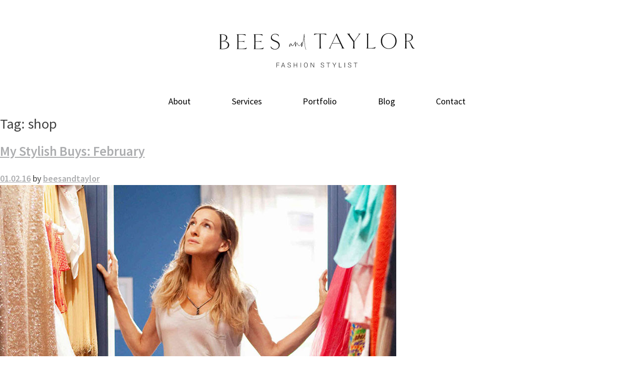

--- FILE ---
content_type: text/html; charset=UTF-8
request_url: https://www.beesandtaylor.com/tag/shop/
body_size: 12201
content:
<!doctype html>
<html lang="en-GB">

<head>
	<meta charset="UTF-8">
	<meta name="viewport" content="width=device-width, initial-scale=1">
	<link rel="profile" href="https://gmpg.org/xfn/11">

	<title>shop &#8211; Bees and Taylor</title>
<meta name='robots' content='max-image-preview:large' />
<link rel='dns-prefetch' href='//unpkg.com' />
<link rel='dns-prefetch' href='//www.google.com' />
<link rel='dns-prefetch' href='//fonts.googleapis.com' />
<link rel="alternate" type="application/rss+xml" title="Bees and Taylor &raquo; Feed" href="https://www.beesandtaylor.com/feed/" />
<link rel="alternate" type="application/rss+xml" title="Bees and Taylor &raquo; Comments Feed" href="https://www.beesandtaylor.com/comments/feed/" />
<link rel="alternate" type="application/rss+xml" title="Bees and Taylor &raquo; shop Tag Feed" href="https://www.beesandtaylor.com/tag/shop/feed/" />
<style id='wp-img-auto-sizes-contain-inline-css' type='text/css'>
img:is([sizes=auto i],[sizes^="auto," i]){contain-intrinsic-size:3000px 1500px}
/*# sourceURL=wp-img-auto-sizes-contain-inline-css */
</style>
<link rel='stylesheet' id='sbi_styles-css' href='https://www.beesandtaylor.com/wp-content/plugins/instagram-feed/css/sbi-styles.min.css?ver=6.10.0' type='text/css' media='all' />
<style id='wp-emoji-styles-inline-css' type='text/css'>

	img.wp-smiley, img.emoji {
		display: inline !important;
		border: none !important;
		box-shadow: none !important;
		height: 1em !important;
		width: 1em !important;
		margin: 0 0.07em !important;
		vertical-align: -0.1em !important;
		background: none !important;
		padding: 0 !important;
	}
/*# sourceURL=wp-emoji-styles-inline-css */
</style>
<style id='wp-block-library-inline-css' type='text/css'>
:root{--wp-block-synced-color:#7a00df;--wp-block-synced-color--rgb:122,0,223;--wp-bound-block-color:var(--wp-block-synced-color);--wp-editor-canvas-background:#ddd;--wp-admin-theme-color:#007cba;--wp-admin-theme-color--rgb:0,124,186;--wp-admin-theme-color-darker-10:#006ba1;--wp-admin-theme-color-darker-10--rgb:0,107,160.5;--wp-admin-theme-color-darker-20:#005a87;--wp-admin-theme-color-darker-20--rgb:0,90,135;--wp-admin-border-width-focus:2px}@media (min-resolution:192dpi){:root{--wp-admin-border-width-focus:1.5px}}.wp-element-button{cursor:pointer}:root .has-very-light-gray-background-color{background-color:#eee}:root .has-very-dark-gray-background-color{background-color:#313131}:root .has-very-light-gray-color{color:#eee}:root .has-very-dark-gray-color{color:#313131}:root .has-vivid-green-cyan-to-vivid-cyan-blue-gradient-background{background:linear-gradient(135deg,#00d084,#0693e3)}:root .has-purple-crush-gradient-background{background:linear-gradient(135deg,#34e2e4,#4721fb 50%,#ab1dfe)}:root .has-hazy-dawn-gradient-background{background:linear-gradient(135deg,#faaca8,#dad0ec)}:root .has-subdued-olive-gradient-background{background:linear-gradient(135deg,#fafae1,#67a671)}:root .has-atomic-cream-gradient-background{background:linear-gradient(135deg,#fdd79a,#004a59)}:root .has-nightshade-gradient-background{background:linear-gradient(135deg,#330968,#31cdcf)}:root .has-midnight-gradient-background{background:linear-gradient(135deg,#020381,#2874fc)}:root{--wp--preset--font-size--normal:16px;--wp--preset--font-size--huge:42px}.has-regular-font-size{font-size:1em}.has-larger-font-size{font-size:2.625em}.has-normal-font-size{font-size:var(--wp--preset--font-size--normal)}.has-huge-font-size{font-size:var(--wp--preset--font-size--huge)}.has-text-align-center{text-align:center}.has-text-align-left{text-align:left}.has-text-align-right{text-align:right}.has-fit-text{white-space:nowrap!important}#end-resizable-editor-section{display:none}.aligncenter{clear:both}.items-justified-left{justify-content:flex-start}.items-justified-center{justify-content:center}.items-justified-right{justify-content:flex-end}.items-justified-space-between{justify-content:space-between}.screen-reader-text{border:0;clip-path:inset(50%);height:1px;margin:-1px;overflow:hidden;padding:0;position:absolute;width:1px;word-wrap:normal!important}.screen-reader-text:focus{background-color:#ddd;clip-path:none;color:#444;display:block;font-size:1em;height:auto;left:5px;line-height:normal;padding:15px 23px 14px;text-decoration:none;top:5px;width:auto;z-index:100000}html :where(.has-border-color){border-style:solid}html :where([style*=border-top-color]){border-top-style:solid}html :where([style*=border-right-color]){border-right-style:solid}html :where([style*=border-bottom-color]){border-bottom-style:solid}html :where([style*=border-left-color]){border-left-style:solid}html :where([style*=border-width]){border-style:solid}html :where([style*=border-top-width]){border-top-style:solid}html :where([style*=border-right-width]){border-right-style:solid}html :where([style*=border-bottom-width]){border-bottom-style:solid}html :where([style*=border-left-width]){border-left-style:solid}html :where(img[class*=wp-image-]){height:auto;max-width:100%}:where(figure){margin:0 0 1em}html :where(.is-position-sticky){--wp-admin--admin-bar--position-offset:var(--wp-admin--admin-bar--height,0px)}@media screen and (max-width:600px){html :where(.is-position-sticky){--wp-admin--admin-bar--position-offset:0px}}

/*# sourceURL=wp-block-library-inline-css */
</style><style id='global-styles-inline-css' type='text/css'>
:root{--wp--preset--aspect-ratio--square: 1;--wp--preset--aspect-ratio--4-3: 4/3;--wp--preset--aspect-ratio--3-4: 3/4;--wp--preset--aspect-ratio--3-2: 3/2;--wp--preset--aspect-ratio--2-3: 2/3;--wp--preset--aspect-ratio--16-9: 16/9;--wp--preset--aspect-ratio--9-16: 9/16;--wp--preset--color--black: #000000;--wp--preset--color--cyan-bluish-gray: #abb8c3;--wp--preset--color--white: #ffffff;--wp--preset--color--pale-pink: #f78da7;--wp--preset--color--vivid-red: #cf2e2e;--wp--preset--color--luminous-vivid-orange: #ff6900;--wp--preset--color--luminous-vivid-amber: #fcb900;--wp--preset--color--light-green-cyan: #7bdcb5;--wp--preset--color--vivid-green-cyan: #00d084;--wp--preset--color--pale-cyan-blue: #8ed1fc;--wp--preset--color--vivid-cyan-blue: #0693e3;--wp--preset--color--vivid-purple: #9b51e0;--wp--preset--gradient--vivid-cyan-blue-to-vivid-purple: linear-gradient(135deg,rgb(6,147,227) 0%,rgb(155,81,224) 100%);--wp--preset--gradient--light-green-cyan-to-vivid-green-cyan: linear-gradient(135deg,rgb(122,220,180) 0%,rgb(0,208,130) 100%);--wp--preset--gradient--luminous-vivid-amber-to-luminous-vivid-orange: linear-gradient(135deg,rgb(252,185,0) 0%,rgb(255,105,0) 100%);--wp--preset--gradient--luminous-vivid-orange-to-vivid-red: linear-gradient(135deg,rgb(255,105,0) 0%,rgb(207,46,46) 100%);--wp--preset--gradient--very-light-gray-to-cyan-bluish-gray: linear-gradient(135deg,rgb(238,238,238) 0%,rgb(169,184,195) 100%);--wp--preset--gradient--cool-to-warm-spectrum: linear-gradient(135deg,rgb(74,234,220) 0%,rgb(151,120,209) 20%,rgb(207,42,186) 40%,rgb(238,44,130) 60%,rgb(251,105,98) 80%,rgb(254,248,76) 100%);--wp--preset--gradient--blush-light-purple: linear-gradient(135deg,rgb(255,206,236) 0%,rgb(152,150,240) 100%);--wp--preset--gradient--blush-bordeaux: linear-gradient(135deg,rgb(254,205,165) 0%,rgb(254,45,45) 50%,rgb(107,0,62) 100%);--wp--preset--gradient--luminous-dusk: linear-gradient(135deg,rgb(255,203,112) 0%,rgb(199,81,192) 50%,rgb(65,88,208) 100%);--wp--preset--gradient--pale-ocean: linear-gradient(135deg,rgb(255,245,203) 0%,rgb(182,227,212) 50%,rgb(51,167,181) 100%);--wp--preset--gradient--electric-grass: linear-gradient(135deg,rgb(202,248,128) 0%,rgb(113,206,126) 100%);--wp--preset--gradient--midnight: linear-gradient(135deg,rgb(2,3,129) 0%,rgb(40,116,252) 100%);--wp--preset--font-size--small: 13px;--wp--preset--font-size--medium: 20px;--wp--preset--font-size--large: 36px;--wp--preset--font-size--x-large: 42px;--wp--preset--spacing--20: 0.44rem;--wp--preset--spacing--30: 0.67rem;--wp--preset--spacing--40: 1rem;--wp--preset--spacing--50: 1.5rem;--wp--preset--spacing--60: 2.25rem;--wp--preset--spacing--70: 3.38rem;--wp--preset--spacing--80: 5.06rem;--wp--preset--shadow--natural: 6px 6px 9px rgba(0, 0, 0, 0.2);--wp--preset--shadow--deep: 12px 12px 50px rgba(0, 0, 0, 0.4);--wp--preset--shadow--sharp: 6px 6px 0px rgba(0, 0, 0, 0.2);--wp--preset--shadow--outlined: 6px 6px 0px -3px rgb(255, 255, 255), 6px 6px rgb(0, 0, 0);--wp--preset--shadow--crisp: 6px 6px 0px rgb(0, 0, 0);}:where(.is-layout-flex){gap: 0.5em;}:where(.is-layout-grid){gap: 0.5em;}body .is-layout-flex{display: flex;}.is-layout-flex{flex-wrap: wrap;align-items: center;}.is-layout-flex > :is(*, div){margin: 0;}body .is-layout-grid{display: grid;}.is-layout-grid > :is(*, div){margin: 0;}:where(.wp-block-columns.is-layout-flex){gap: 2em;}:where(.wp-block-columns.is-layout-grid){gap: 2em;}:where(.wp-block-post-template.is-layout-flex){gap: 1.25em;}:where(.wp-block-post-template.is-layout-grid){gap: 1.25em;}.has-black-color{color: var(--wp--preset--color--black) !important;}.has-cyan-bluish-gray-color{color: var(--wp--preset--color--cyan-bluish-gray) !important;}.has-white-color{color: var(--wp--preset--color--white) !important;}.has-pale-pink-color{color: var(--wp--preset--color--pale-pink) !important;}.has-vivid-red-color{color: var(--wp--preset--color--vivid-red) !important;}.has-luminous-vivid-orange-color{color: var(--wp--preset--color--luminous-vivid-orange) !important;}.has-luminous-vivid-amber-color{color: var(--wp--preset--color--luminous-vivid-amber) !important;}.has-light-green-cyan-color{color: var(--wp--preset--color--light-green-cyan) !important;}.has-vivid-green-cyan-color{color: var(--wp--preset--color--vivid-green-cyan) !important;}.has-pale-cyan-blue-color{color: var(--wp--preset--color--pale-cyan-blue) !important;}.has-vivid-cyan-blue-color{color: var(--wp--preset--color--vivid-cyan-blue) !important;}.has-vivid-purple-color{color: var(--wp--preset--color--vivid-purple) !important;}.has-black-background-color{background-color: var(--wp--preset--color--black) !important;}.has-cyan-bluish-gray-background-color{background-color: var(--wp--preset--color--cyan-bluish-gray) !important;}.has-white-background-color{background-color: var(--wp--preset--color--white) !important;}.has-pale-pink-background-color{background-color: var(--wp--preset--color--pale-pink) !important;}.has-vivid-red-background-color{background-color: var(--wp--preset--color--vivid-red) !important;}.has-luminous-vivid-orange-background-color{background-color: var(--wp--preset--color--luminous-vivid-orange) !important;}.has-luminous-vivid-amber-background-color{background-color: var(--wp--preset--color--luminous-vivid-amber) !important;}.has-light-green-cyan-background-color{background-color: var(--wp--preset--color--light-green-cyan) !important;}.has-vivid-green-cyan-background-color{background-color: var(--wp--preset--color--vivid-green-cyan) !important;}.has-pale-cyan-blue-background-color{background-color: var(--wp--preset--color--pale-cyan-blue) !important;}.has-vivid-cyan-blue-background-color{background-color: var(--wp--preset--color--vivid-cyan-blue) !important;}.has-vivid-purple-background-color{background-color: var(--wp--preset--color--vivid-purple) !important;}.has-black-border-color{border-color: var(--wp--preset--color--black) !important;}.has-cyan-bluish-gray-border-color{border-color: var(--wp--preset--color--cyan-bluish-gray) !important;}.has-white-border-color{border-color: var(--wp--preset--color--white) !important;}.has-pale-pink-border-color{border-color: var(--wp--preset--color--pale-pink) !important;}.has-vivid-red-border-color{border-color: var(--wp--preset--color--vivid-red) !important;}.has-luminous-vivid-orange-border-color{border-color: var(--wp--preset--color--luminous-vivid-orange) !important;}.has-luminous-vivid-amber-border-color{border-color: var(--wp--preset--color--luminous-vivid-amber) !important;}.has-light-green-cyan-border-color{border-color: var(--wp--preset--color--light-green-cyan) !important;}.has-vivid-green-cyan-border-color{border-color: var(--wp--preset--color--vivid-green-cyan) !important;}.has-pale-cyan-blue-border-color{border-color: var(--wp--preset--color--pale-cyan-blue) !important;}.has-vivid-cyan-blue-border-color{border-color: var(--wp--preset--color--vivid-cyan-blue) !important;}.has-vivid-purple-border-color{border-color: var(--wp--preset--color--vivid-purple) !important;}.has-vivid-cyan-blue-to-vivid-purple-gradient-background{background: var(--wp--preset--gradient--vivid-cyan-blue-to-vivid-purple) !important;}.has-light-green-cyan-to-vivid-green-cyan-gradient-background{background: var(--wp--preset--gradient--light-green-cyan-to-vivid-green-cyan) !important;}.has-luminous-vivid-amber-to-luminous-vivid-orange-gradient-background{background: var(--wp--preset--gradient--luminous-vivid-amber-to-luminous-vivid-orange) !important;}.has-luminous-vivid-orange-to-vivid-red-gradient-background{background: var(--wp--preset--gradient--luminous-vivid-orange-to-vivid-red) !important;}.has-very-light-gray-to-cyan-bluish-gray-gradient-background{background: var(--wp--preset--gradient--very-light-gray-to-cyan-bluish-gray) !important;}.has-cool-to-warm-spectrum-gradient-background{background: var(--wp--preset--gradient--cool-to-warm-spectrum) !important;}.has-blush-light-purple-gradient-background{background: var(--wp--preset--gradient--blush-light-purple) !important;}.has-blush-bordeaux-gradient-background{background: var(--wp--preset--gradient--blush-bordeaux) !important;}.has-luminous-dusk-gradient-background{background: var(--wp--preset--gradient--luminous-dusk) !important;}.has-pale-ocean-gradient-background{background: var(--wp--preset--gradient--pale-ocean) !important;}.has-electric-grass-gradient-background{background: var(--wp--preset--gradient--electric-grass) !important;}.has-midnight-gradient-background{background: var(--wp--preset--gradient--midnight) !important;}.has-small-font-size{font-size: var(--wp--preset--font-size--small) !important;}.has-medium-font-size{font-size: var(--wp--preset--font-size--medium) !important;}.has-large-font-size{font-size: var(--wp--preset--font-size--large) !important;}.has-x-large-font-size{font-size: var(--wp--preset--font-size--x-large) !important;}
/*# sourceURL=global-styles-inline-css */
</style>

<style id='classic-theme-styles-inline-css' type='text/css'>
/*! This file is auto-generated */
.wp-block-button__link{color:#fff;background-color:#32373c;border-radius:9999px;box-shadow:none;text-decoration:none;padding:calc(.667em + 2px) calc(1.333em + 2px);font-size:1.125em}.wp-block-file__button{background:#32373c;color:#fff;text-decoration:none}
/*# sourceURL=/wp-includes/css/classic-themes.min.css */
</style>
<link rel='stylesheet' id='ctf_styles-css' href='https://www.beesandtaylor.com/wp-content/plugins/custom-twitter-feeds/css/ctf-styles.min.css?ver=2.3.1' type='text/css' media='all' />
<link rel='stylesheet' id='wpflowpluscss-css' href='https://www.beesandtaylor.com/wp-content/plugins/wp-imageflow2/css/screen.css?ver=6.9' type='text/css' media='all' />
<style id='wpflowpluscss-inline-css' type='text/css'>

.wpif2-angled .wpif2_images {
	perspective: 1600px;
	transition: transform .5s, visibility .3s, width 0s;
	transform-origin: bottom left;
	ms-transform-origin: bottom left;	
}
.wpif2-angled .wpif2-left {
    transform: translate3d(0,0,0) rotateY( 45deg );
	ms-transform: translate3d(0,0,0) rotateY( 45deg );
}
.wpif2-angled .wpif2-right {
    transform: translate3d(0,0,0) rotateY( -45deg );
	ms-transform: translate3d(0,0,0) rotateY( -45deg );
}

.wpif2-topline .wpif2_image_block {
	top: 10px !important;
}

.wpif2-flip .wpif2_images, .wpif2-explode .wpif2_images {
	perspective: 1600px;
	transition: transform .5s, visibility .3s, width 0s;
	transform-origin: bottom left;
	ms-transform-origin: bottom left;	
}
.wpif2-flip .wpif2_image_block,
.wpif2-explode .wpif2_image_block {
	transform: rotateX(90deg);
	ms-transform: rotateX(90deg);
}	
.wpif2-flip .wpif2_image_block.wpif2-centered,
.wpif2-explode .wpif2_image_block.wpif2-centered {
	transform: translate3d(0,0,0) rotateX(0) rotateY(0);
	ms-transform: translate3d(0,0,0) rotateX(0) rotateY(0);
	transition: transform .5s, visibility .3s, opacity .3s, width 0s;
	display:none;
	opacity: 1;
}
.wpif2-flip .wpif2_image_block.wpif2-centered {
	transform-origin: bottom left;	
	ms-transform-origin: bottom left;	
}
.wpif2-flip .wpif2_image_block.wpif2-left {
	transform: translate3d(0,0,0) rotateX(-90deg);
	ms-transform: translate3d(0,0,0) rotateX(-90deg);
	transition: 0s;
	transform-origin: bottom left;	
	ms-transform-origin: bottom left;	
}
.wpif2-explode .wpif2_image_block.wpif2-left {
	transform: translate3d(0,400px,0) scale3d(4,4,4);
	ms-transform: translate3d(0,400px,0) scale3d(4,4,4);
	transition: 0s;
	opacity: 0;
}
.wpif2-explode .wpif2_image_block.wpif2-left .wpif2_reflection {
	display: none;
}
.wpif2-flip .wpif2_image_block.wpif2-right .wpif2_reflection,
.wpif2-explode .wpif2_image_block.wpif2-right .wpif2_reflection {
	opacity: 0;
}
.wpif2-flip .wpif2_image_block.wpif2-right,
.wpif2-explode .wpif2_image_block.wpif2-right {
	transform-origin: bottom left;
	ms-transform-origin: bottom left;
	transform: translate3d(0,0,0) rotateX( -90deg );
	ms-transform: translate3d(0,0,0) rotateX( -90deg );
	transition: transform .5s, visibility .3s, width 0s;
}

.wpif2_captions {
	display: none !important;
}

.wpif2-slideup-caption {
    position: absolute;
    background: black;
    background: rgba(0,0,0,0.75);
    color: #ccc;
    opacity: 0;
    -webkit-transition: all 0.6s ease;
    -moz-transition:    all 0.6s ease;
    -o-transition:      all 0.6s ease;
    width: 100%;
	left: 0; 
	bottom: -30%;
	text-align: center;
	padding: 10px 0;
	line-height: normal;
}

.wpif2-centered .wpif2-slideup-caption { 
	bottom: 0;
	opacity: 1;
}
		
.wpif2_image_block .wpif2-slideup-caption h4 {
    font-size: 14px;
    text-transform: none;
	margin: 0;
	padding: 0;
	color: #ccc;
}
.wpif2_image_block .wpif2-slideup-caption p {
    font-size: 12px;
	margin: 8px 0 0 0;
	padding: 0;
	color: #ccc;
}

#wpif2_topboxnext:before, #wpif2_topboxnext:visited:before,
#wpif2_topboxprev:before, #wpif2_topboxprev:visited:before {
background-image: url([data-uri]); /* Trick IE into showing hover */
}			
#wpif2_topboxnext:hover, #wpif2_topboxnext:visited:hover,
#wpif2_topboxprev:hover, #wpif2_topboxprev:visited:hover {
background-image: url([data-uri]); /* Trick IE into showing hover */
}

#wpif2_topboxprev:hover:before, #wpif2_topboxprev:visited:hover:before {
content: ' ';
display: block;
margin-top: 50%;
width: 0;
height: 0;
border-top: 40px solid transparent;
border-bottom: 40px solid transparent;
border-right: 40px solid #ffffff;
opacity: .5;
margin-left: 10px;
}

#wpif2_topboxnext:hover:before, #wpif2_topboxnext:visited:hover:before {
content: ' ';
display: block;
margin-top: 50%;
width: 0;
height: 0;
border-top: 40px solid transparent;
border-bottom: 40px solid transparent;
border-left: 40px solid #ffffff;
opacity: .5;
margin-right: 10px;
float: right;
}
/*# sourceURL=wpflowpluscss-inline-css */
</style>
<link rel='stylesheet' id='google-fonts-css' href='https://fonts.googleapis.com/css?family=Source+Sans+Pro%3A400%2C400i%2C600%2C600i&#038;display=swap&#038;ver=6.9' type='text/css' media='all' />
<link rel='stylesheet' id='beesandtaylor-style-css' href='https://www.beesandtaylor.com/wp-content/themes/beesandtaylor/style.css?ver=1.8' type='text/css' media='all' />
<link rel='stylesheet' id='slider-css' href='https://unpkg.com/flexslider@2.7.2/flexslider.css?ver=6.9' type='text/css' media='all' />
<script type="text/javascript" src="https://www.beesandtaylor.com/wp-includes/js/jquery/jquery.min.js?ver=3.7.1" id="jquery-core-js"></script>
<script type="text/javascript" src="https://www.beesandtaylor.com/wp-includes/js/jquery/jquery-migrate.min.js?ver=3.4.1" id="jquery-migrate-js"></script>
<script type="text/javascript" src="https://www.beesandtaylor.com/wp-content/plugins/wp-imageflow2/js/wpflowplus.js?ver=1764350907" id="wpif2_wpflowplus-js"></script>
<link rel="https://api.w.org/" href="https://www.beesandtaylor.com/wp-json/" /><link rel="alternate" title="JSON" type="application/json" href="https://www.beesandtaylor.com/wp-json/wp/v2/tags/53" /><link rel="EditURI" type="application/rsd+xml" title="RSD" href="https://www.beesandtaylor.com/xmlrpc.php?rsd" />
<meta name="generator" content="WordPress 6.9" />
<style type="text/css">.recentcomments a{display:inline !important;padding:0 !important;margin:0 !important;}</style><link rel="icon" href="https://www.beesandtaylor.com/wp-content/uploads/2020/03/BeesTaylor_DigitalLogo_Black-150x150.png" sizes="32x32" />
<link rel="icon" href="https://www.beesandtaylor.com/wp-content/uploads/2020/03/BeesTaylor_DigitalLogo_Black-300x300.png" sizes="192x192" />
<link rel="apple-touch-icon" href="https://www.beesandtaylor.com/wp-content/uploads/2020/03/BeesTaylor_DigitalLogo_Black-300x300.png" />
<meta name="msapplication-TileImage" content="https://www.beesandtaylor.com/wp-content/uploads/2020/03/BeesTaylor_DigitalLogo_Black-300x300.png" />
</head>

<body class="archive tag tag-shop tag-53 wp-theme-beesandtaylor hfeed">
	<div id="page" class="site">
		<a class="skip-link screen-reader-text" href="#content">Skip to content</a>
		<div class="wrapper">
			<header id="masthead" class="site-header">
				<div class="site-branding">
					<a href="https://www.beesandtaylor.com">
						<img src="https://www.beesandtaylor.com/wp-content/themes/beesandtaylor/img/svg/BeesTaylor_Logo_Black.svg" width="" height="" alt="Bees & Taylor Logo" />
					</a>
				</div>

				<nav id="site-navigation" class="main-navigation">
					<button class="menu-toggle main-menu-button" aria-controls="primary-menu" aria-expanded="false">
						Menu					</button>
					<div class="menu-main-menu-container"><ul id="primary-menu" class="menu"><li id="menu-item-32" class="menu-item menu-item-type-post_type menu-item-object-page menu-item-32"><a href="https://www.beesandtaylor.com/about/">About</a></li>
<li id="menu-item-92" class="menu-item menu-item-type-custom menu-item-object-custom menu-item-has-children menu-item-92"><a href="#">Services</a>
<ul class="sub-menu">
	<li id="menu-item-38" class="menu-item menu-item-type-post_type menu-item-object-page menu-item-38"><a href="https://www.beesandtaylor.com/services/personal-styling/">Personal Styling</a></li>
	<li id="menu-item-37" class="menu-item menu-item-type-post_type menu-item-object-page menu-item-37"><a href="https://www.beesandtaylor.com/services/commercial-styling/">Commercial</a></li>
</ul>
</li>
<li id="menu-item-30" class="menu-item menu-item-type-post_type menu-item-object-page menu-item-30"><a href="https://www.beesandtaylor.com/portfolio/">Portfolio</a></li>
<li id="menu-item-29" class="menu-item menu-item-type-post_type menu-item-object-page current_page_parent menu-item-29"><a href="https://www.beesandtaylor.com/blog/">Blog</a></li>
<li id="menu-item-28" class="menu-item menu-item-type-post_type menu-item-object-page menu-item-28"><a href="https://www.beesandtaylor.com/contact/">Contact</a></li>
</ul></div>				</nav>
			</header>
		</div>

		<div id="content" class="site-content">
<div id="primary" class="content-area">
	<main id="main" class="site-main">

		
			<header class="page-header">
				<h1 class="page-title">Tag: <span>shop</span></h1>			</header><!-- .page-header -->

		
<article id="post-2037" class="post-2037 post type-post status-publish format-standard has-post-thumbnail hentry category-uncategorized tag-aw15 tag-buy tag-capsule tag-fashion tag-purchase tag-shop tag-spring tag-ss16 tag-style tag-wardrobe tag-winter">
	<header class="entry-header">
		<h2 class="entry-title"><a href="https://www.beesandtaylor.com/2016/02/01/stylish-buys-february/" rel="bookmark">My Stylish Buys: February</a></h2>			<div class="entry-meta">
				<span class="posted-on"><a href="https://www.beesandtaylor.com/2016/02/01/stylish-buys-february/" rel="bookmark"><time class="entry-date published" datetime="2016-02-01T22:09:32+00:00">01.02.16</time><time class="updated" datetime="2025-04-30T11:13:56+01:00">30.04.25</time></a></span><span class="byline"> by <span class="author vcard"><a class="url fn n" href="https://www.beesandtaylor.com/author/beesandtaylor/">beesandtaylor</a></span></span>			</div><!-- .entry-meta -->
			</header><!-- .entry-header -->

	
			<a class="post-thumbnail" href="https://www.beesandtaylor.com/2016/02/01/stylish-buys-february/" aria-hidden="true" tabindex="-1">
				<img width="800" height="1000" src="https://www.beesandtaylor.com/wp-content/uploads/2016/02/Sex-and-the-City-scaled-new.jpg" class="attachment-post-thumbnail size-post-thumbnail wp-post-image" alt="My Stylish Buys: February" decoding="async" fetchpriority="high" srcset="https://www.beesandtaylor.com/wp-content/uploads/2016/02/Sex-and-the-City-scaled-new.jpg 800w, https://www.beesandtaylor.com/wp-content/uploads/2016/02/Sex-and-the-City-scaled-new-240x300.jpg 240w, https://www.beesandtaylor.com/wp-content/uploads/2016/02/Sex-and-the-City-scaled-new-768x960.jpg 768w" sizes="(max-width: 800px) 100vw, 800px" />			</a>


	<div class="entry-content">
		<p style="text-align: left;">Here at Bees &amp; Taylor we&#8217;re fans of forever buys &#8211; investment pieces that will take you from season to season, year on year &#8211; with a few well chosen trend items thrown in when required.</p>
<p>Want to know what we&#8217;ve been buying this month? Get the inside scoop on our favourite purchases and find your new season inspiration.</p>
<figure id="attachment_2046" aria-describedby="caption-attachment-2046" style="width: 600px" class="wp-caption aligncenter"><a href="http://www.zara.com/uk/en/collection-ss16/woman/shoes/view-all/leather-slingback-sandals-c719531p3153003.html" target="_blank" rel="attachment wp-att-2040 noopener noreferrer"><img decoding="async" class="wp-image-2046 size-large" src="http://localhost:9000/wp-content/uploads/2016/02/Screen-Shot-2016-02-01-at-19.19.29-1024x675.png" alt="" width="600" height="396" srcset="https://www.beesandtaylor.com/wp-content/uploads/2016/02/Screen-Shot-2016-02-01-at-19.19.29-1024x675.png 1024w, https://www.beesandtaylor.com/wp-content/uploads/2016/02/Screen-Shot-2016-02-01-at-19.19.29-300x198.png 300w, https://www.beesandtaylor.com/wp-content/uploads/2016/02/Screen-Shot-2016-02-01-at-19.19.29-768x506.png 768w, https://www.beesandtaylor.com/wp-content/uploads/2016/02/Screen-Shot-2016-02-01-at-19.19.29.png 1099w" sizes="(max-width: 600px) 100vw, 600px" /></a><figcaption id="caption-attachment-2046" class="wp-caption-text">ZARA Leather Slingback Sandals</figcaption></figure>
<p style="text-align: center;">The mule is looking like big news for SS16 and this bold orange pair from Zara will add a pop of colour to any outfit.</p>
<p style="text-align: center;">Click <a href="http://www.zara.com/uk/en/collection-ss16/woman/shoes/view-all/leather-slingback-sandals-c719531p3153003.html" target="_blank" rel="noopener noreferrer">here</a> to buy now.</p>
<figure id="attachment_2041" aria-describedby="caption-attachment-2041" style="width: 600px" class="wp-caption aligncenter"><a href="http://www.matchesfashion.com/products/Isolda-Fru-Fru-off-shoulder-silk-top-1030368#" rel="attachment wp-att-2041"><img decoding="async" class="size-large wp-image-2041" src="http://localhost:9000/wp-content/uploads/2016/02/1030368_4-768x1024.jpg" alt="ISOLDA Fru Fru Off-Shoulder Silk Top" width="600" height="800" srcset="https://www.beesandtaylor.com/wp-content/uploads/2016/02/1030368_4-768x1024.jpg 768w, https://www.beesandtaylor.com/wp-content/uploads/2016/02/1030368_4-225x300.jpg 225w, https://www.beesandtaylor.com/wp-content/uploads/2016/02/1030368_4.jpg 1044w" sizes="(max-width: 600px) 100vw, 600px" /></a><figcaption id="caption-attachment-2041" class="wp-caption-text">ISOLDA Fru Fru Off-Shoulder Silk Top</figcaption></figure>
<p style="text-align: center;">Bare your shoulders in this ruffled off-shoulder silk top. Bright white will pair perfectly with denim for day or tucked into a high waist come evening.</p>
<p style="text-align: center;">Click <a href="http://www.matchesfashion.com/products/Isolda-Fru-Fru-off-shoulder-silk-top-1030368" target="_blank" rel="noopener noreferrer">here</a> to buy now.</p>
<figure id="attachment_2042" aria-describedby="caption-attachment-2042" style="width: 543px" class="wp-caption aligncenter"><a href="http://www2.hm.com/en_gb/productpage.0330983001.html#" rel="attachment wp-att-2042"><img loading="lazy" decoding="async" class="size-full wp-image-2042" src="http://localhost:9000/wp-content/uploads/2016/02/Screen-Shot-2016-02-01-at-19.11.49.png" alt="H&amp;M Long Sleeve Cut-Out Shoulder Top " width="543" height="615" srcset="https://www.beesandtaylor.com/wp-content/uploads/2016/02/Screen-Shot-2016-02-01-at-19.11.49.png 543w, https://www.beesandtaylor.com/wp-content/uploads/2016/02/Screen-Shot-2016-02-01-at-19.11.49-265x300.png 265w" sizes="auto, (max-width: 543px) 100vw, 543px" /></a><figcaption id="caption-attachment-2042" class="wp-caption-text">H&amp;M Long Sleeve Cut-Out Shoulder Top</figcaption></figure>
<p style="text-align: center;">Show a hint of shoulder in this basic black long-sleeved jersey top. This is one trend which will be sure to transition from winter into spring.</p>
<p style="text-align: center;">Click <a href="http://www2.hm.com/en_gb/productpage.0330983001.html" target="_blank" rel="noopener noreferrer">here</a> to buy now.</p>
<figure id="attachment_2044" aria-describedby="caption-attachment-2044" style="width: 600px" class="wp-caption aligncenter"><a href="https://www.theoutnet.com/product/Noir-Jewelry/Beatrice-gold-tone-cubic-zirconia-ring/639554" rel="attachment wp-att-2044"><img loading="lazy" decoding="async" class="size-large wp-image-2044" src="http://localhost:9000/wp-content/uploads/2016/02/639554_in_xl-683x1024.jpg" alt="NOIR JEWELLERY Beatrice Gold-Tone Cubic Zirconia Ring" width="600" height="900" srcset="https://www.beesandtaylor.com/wp-content/uploads/2016/02/639554_in_xl-683x1024.jpg 683w, https://www.beesandtaylor.com/wp-content/uploads/2016/02/639554_in_xl-200x300.jpg 200w, https://www.beesandtaylor.com/wp-content/uploads/2016/02/639554_in_xl-768x1152.jpg 768w, https://www.beesandtaylor.com/wp-content/uploads/2016/02/639554_in_xl-306x460.jpg 306w, https://www.beesandtaylor.com/wp-content/uploads/2016/02/639554_in_xl.jpg 920w" sizes="auto, (max-width: 600px) 100vw, 600px" /></a><figcaption id="caption-attachment-2044" class="wp-caption-text">NOIR JEWELLERY Beatrice Gold-Tone Cubic Zirconia Ring</figcaption></figure>
<p style="text-align: center;">For statement jewellery that you can wear everyday Noir has the edge. This ring brings a touch of luxe at a price you can afford.</p>
<p style="text-align: center;">Click <a href="https://www.theoutnet.com/en-GB/product/Noir-Jewelry/Beatrice-gold-tone-cubic-zirconia-ring/639554" target="_blank" rel="noopener noreferrer">here</a> to buy now.</p>
<figure id="attachment_2049" aria-describedby="caption-attachment-2049" style="width: 410px" class="wp-caption aligncenter"><a href="http://www.avenue32.com/navy-blue-bardot-cross-bikini-13701/" rel="attachment wp-att-2049"><img loading="lazy" decoding="async" class="size-full wp-image-2049" src="http://localhost:9000/wp-content/uploads/2016/02/Screen-Shot-2016-02-01-at-19.27.44.png" alt="BOWER Navy Blue Bardot Cross Bikini" width="410" height="662" srcset="https://www.beesandtaylor.com/wp-content/uploads/2016/02/Screen-Shot-2016-02-01-at-19.27.44.png 410w, https://www.beesandtaylor.com/wp-content/uploads/2016/02/Screen-Shot-2016-02-01-at-19.27.44-186x300.png 186w" sizes="auto, (max-width: 410px) 100vw, 410px" /></a><figcaption id="caption-attachment-2049" class="wp-caption-text">BOWER Navy Blue Bardot Cross Bikini</figcaption></figure>
<p style="text-align: center;">I know, I know, it&#8217;s winter and no one wants to think about the dreaded bikini body yet. But with it&#8217;s longline top and racer back this is the perfect mix of sporty come sexy.</p>
<p style="text-align: center;">Click <a href="http://www.avenue32.com/navy-blue-bardot-cross-bikini-13701/" target="_blank" rel="noopener noreferrer">here</a> to buy now.</p>
<figure id="attachment_2056" aria-describedby="caption-attachment-2056" style="width: 600px" class="wp-caption aligncenter"><a href="http://www.bymalenebirger.com/gb/trousers/artia-trousers-Q60551004.html?cgid=Wc1229062&amp;dwvar_Q60551004_color=050#!start=20" rel="attachment wp-att-2056"><img loading="lazy" decoding="async" class="size-large wp-image-2056" src="http://localhost:9000/wp-content/uploads/2016/02/Q60551004_050_back-768x1024.jpg" alt="BY MALENE BIRGER Artia Cropped Trouser" width="600" height="800" srcset="https://www.beesandtaylor.com/wp-content/uploads/2016/02/Q60551004_050_back-768x1024.jpg 768w, https://www.beesandtaylor.com/wp-content/uploads/2016/02/Q60551004_050_back-225x300.jpg 225w, https://www.beesandtaylor.com/wp-content/uploads/2016/02/Q60551004_050_back.jpg 900w" sizes="auto, (max-width: 600px) 100vw, 600px" /></a><figcaption id="caption-attachment-2056" class="wp-caption-text">BY MALENE BIRGER Artia Cropped Trouser</figcaption></figure>
<p style="text-align: center;">The crop trouser is still going strong. Best worn with heels, team these jersey knit trousers with a longline tunic for this seasons silhouette (* pretty please, we want the sandals too!).</p>
<p style="text-align: center;">Click <a href="http://www.bymalenebirger.com/gb/trousers/artia-trousers-Q60551004.html?cgid=Wc1229062&amp;dwvar_Q60551004_color=050#!start=20" target="_blank" rel="noopener noreferrer">here</a> to buy now.</p>
<figure id="attachment_2073" aria-describedby="caption-attachment-2073" style="width: 600px" class="wp-caption aligncenter"><a href="http://www.asos.com/asos/asos-pinafore-jumpsuit-with-culotte-wide-leg/prod/pgeproduct.aspx?iid=5750287&amp;clr=Black&amp;SearchQuery=pinafore&amp;pgesize=36&amp;pge=0&amp;totalstyles=103&amp;gridsize=3&amp;gridrow=4&amp;gridcolumn=2" rel="attachment wp-att-2073"><img loading="lazy" decoding="async" class="size-large wp-image-2073" src="http://localhost:9000/wp-content/uploads/2016/02/image2xxl-803x1024.jpg" alt="ASOS Pinafore Jumpsuit with Culotte Leg" width="600" height="765" srcset="https://www.beesandtaylor.com/wp-content/uploads/2016/02/image2xxl-803x1024.jpg 803w, https://www.beesandtaylor.com/wp-content/uploads/2016/02/image2xxl-235x300.jpg 235w, https://www.beesandtaylor.com/wp-content/uploads/2016/02/image2xxl-768x980.jpg 768w, https://www.beesandtaylor.com/wp-content/uploads/2016/02/image2xxl.jpg 870w" sizes="auto, (max-width: 600px) 100vw, 600px" /></a><figcaption id="caption-attachment-2073" class="wp-caption-text">ASOS Pinafore Jumpsuit with Culotte Leg</figcaption></figure>
<p style="text-align: center;">The jumpsuit, an always favourite here at Bees &amp; Taylor. Layer over a fine knit or stripe jersey top for easy wear dressing by day this winter.</p>
<p style="text-align: center;">Click <a href="http://www.asos.com/asos/asos-pinafore-jumpsuit-with-culotte-wide-leg/prod/pgeproduct.aspx?iid=5750287&amp;clr=Black&amp;SearchQuery=pinafore&amp;pgesize=36&amp;pge=0&amp;totalstyles=103&amp;gridsize=3&amp;gridrow=4&amp;gridcolumn=2" target="_blank" rel="noopener noreferrer">here</a> to buy now.</p>
<figure id="attachment_2079" aria-describedby="caption-attachment-2079" style="width: 600px" class="wp-caption aligncenter"><a href="http://www.jigsaw-online.com/product/ayda-leather-trainers/J30610_GY009" rel="attachment wp-att-2079"><img loading="lazy" decoding="async" class="size-large wp-image-2079" src="http://localhost:9000/wp-content/uploads/2016/02/7000396_3-819x1024.jpg" alt="JIGSAW Ayda Silver Trainer" width="600" height="750" srcset="https://www.beesandtaylor.com/wp-content/uploads/2016/02/7000396_3-819x1024.jpg 819w, https://www.beesandtaylor.com/wp-content/uploads/2016/02/7000396_3-240x300.jpg 240w, https://www.beesandtaylor.com/wp-content/uploads/2016/02/7000396_3-768x960.jpg 768w, https://www.beesandtaylor.com/wp-content/uploads/2016/02/7000396_3.jpg 960w" sizes="auto, (max-width: 600px) 100vw, 600px" /></a><figcaption id="caption-attachment-2079" class="wp-caption-text">JIGSAW Ayda Silver Trainer</figcaption></figure>
<p style="text-align: center;">Spending all day on foot my feet must be both comfortable and chic; luckily for us the modern day trainer can be both practical and stylish.<br />
Click <a href="http://www.jigsaw-online.com/product/ayda-leather-trainers/J30610_GY009" target="_blank" rel="noopener noreferrer">here</a> to buy now.</p>
	</div><!-- .entry-content -->

	<footer class="entry-footer">
		<span class="cat-links">Posted in <a href="https://www.beesandtaylor.com/category/uncategorized/" rel="category tag">Uncategorized</a></span><span class="tags-links">Tagged <a href="https://www.beesandtaylor.com/tag/aw15/" rel="tag">AW15</a>, <a href="https://www.beesandtaylor.com/tag/buy/" rel="tag">buy</a>, <a href="https://www.beesandtaylor.com/tag/capsule/" rel="tag">capsule</a>, <a href="https://www.beesandtaylor.com/tag/fashion/" rel="tag">fashion</a>, <a href="https://www.beesandtaylor.com/tag/purchase/" rel="tag">purchase</a>, <a href="https://www.beesandtaylor.com/tag/shop/" rel="tag">shop</a>, <a href="https://www.beesandtaylor.com/tag/spring/" rel="tag">spring</a>, <a href="https://www.beesandtaylor.com/tag/ss16/" rel="tag">SS16</a>, <a href="https://www.beesandtaylor.com/tag/style/" rel="tag">style</a>, <a href="https://www.beesandtaylor.com/tag/wardrobe/" rel="tag">wardrobe</a>, <a href="https://www.beesandtaylor.com/tag/winter/" rel="tag">winter</a></span>	</footer><!-- .entry-footer -->
</article><!-- #post-2037 -->
	</main><!-- #main -->
</div><!-- #primary -->


<aside id="secondary" class="widget-area">
	<section id="search-2" class="widget widget_search"><form role="search" method="get" class="search-form" action="https://www.beesandtaylor.com/">
				<label>
					<span class="screen-reader-text">Search for:</span>
					<input type="search" class="search-field" placeholder="Search &hellip;" value="" name="s" />
				</label>
				<input type="submit" class="search-submit" value="Search" />
			</form></section>
		<section id="recent-posts-2" class="widget widget_recent_entries">
		<h2 class="widget-title">Recent Posts</h2>
		<ul>
											<li>
					<a href="https://www.beesandtaylor.com/2020/03/28/bts-little-black-book/">B&#038;T&#8217;s Little Black Book</a>
									</li>
											<li>
					<a href="https://www.beesandtaylor.com/2019/10/25/aw19s-favourite-trends/">AW19&#8217;s Favourite Trends</a>
									</li>
											<li>
					<a href="https://www.beesandtaylor.com/2018/02/01/dreaming-of-ss18-to-come/">Dreaming Of SS18 To Come</a>
									</li>
											<li>
					<a href="https://www.beesandtaylor.com/2017/03/08/word-on-the-catwalk-for-ss17/">Word on the catwalk for SS17</a>
									</li>
											<li>
					<a href="https://www.beesandtaylor.com/2016/03/24/reporting-trends-ss16/">SS16 on the Catwalk</a>
									</li>
					</ul>

		</section><section id="recent-comments-2" class="widget widget_recent_comments"><h2 class="widget-title">Recent Comments</h2><ul id="recentcomments"></ul></section><section id="archives-2" class="widget widget_archive"><h2 class="widget-title">Archives</h2>
			<ul>
					<li><a href='https://www.beesandtaylor.com/2020/03/'>March 2020</a></li>
	<li><a href='https://www.beesandtaylor.com/2019/10/'>October 2019</a></li>
	<li><a href='https://www.beesandtaylor.com/2018/02/'>February 2018</a></li>
	<li><a href='https://www.beesandtaylor.com/2017/03/'>March 2017</a></li>
	<li><a href='https://www.beesandtaylor.com/2016/03/'>March 2016</a></li>
	<li><a href='https://www.beesandtaylor.com/2016/02/'>February 2016</a></li>
	<li><a href='https://www.beesandtaylor.com/2015/04/'>April 2015</a></li>
	<li><a href='https://www.beesandtaylor.com/2015/03/'>March 2015</a></li>
	<li><a href='https://www.beesandtaylor.com/2015/02/'>February 2015</a></li>
	<li><a href='https://www.beesandtaylor.com/2015/01/'>January 2015</a></li>
	<li><a href='https://www.beesandtaylor.com/2014/12/'>December 2014</a></li>
	<li><a href='https://www.beesandtaylor.com/2014/11/'>November 2014</a></li>
	<li><a href='https://www.beesandtaylor.com/2014/10/'>October 2014</a></li>
	<li><a href='https://www.beesandtaylor.com/2014/09/'>September 2014</a></li>
	<li><a href='https://www.beesandtaylor.com/2014/08/'>August 2014</a></li>
	<li><a href='https://www.beesandtaylor.com/2014/06/'>June 2014</a></li>
	<li><a href='https://www.beesandtaylor.com/2014/05/'>May 2014</a></li>
	<li><a href='https://www.beesandtaylor.com/2014/04/'>April 2014</a></li>
	<li><a href='https://www.beesandtaylor.com/2014/03/'>March 2014</a></li>
	<li><a href='https://www.beesandtaylor.com/2014/01/'>January 2014</a></li>
	<li><a href='https://www.beesandtaylor.com/2013/11/'>November 2013</a></li>
			</ul>

			</section><section id="categories-2" class="widget widget_categories"><h2 class="widget-title">Categories</h2>
			<ul>
					<li class="cat-item cat-item-1"><a href="https://www.beesandtaylor.com/category/uncategorised/">Uncategorised</a>
</li>
	<li class="cat-item cat-item-3"><a href="https://www.beesandtaylor.com/category/uncategorized/">Uncategorized</a>
</li>
			</ul>

			</section><section id="meta-2" class="widget widget_meta"><h2 class="widget-title">Meta</h2>
		<ul>
						<li><a href="https://www.beesandtaylor.com/wp-login.php">Log in</a></li>
			<li><a href="https://www.beesandtaylor.com/feed/">Entries feed</a></li>
			<li><a href="https://www.beesandtaylor.com/comments/feed/">Comments feed</a></li>

			<li><a href="https://en-gb.wordpress.org/">WordPress.org</a></li>
		</ul>

		</section></aside><!-- #secondary -->

</div><!-- #content -->

<footer id="colophon" class="site-footer">
	<div class="content">
		<img src="https://www.beesandtaylor.com/wp-content/themes/beesandtaylor/img/svg/BeesTaylor_Circle_Logo_White.svg" width="" height="" alt="Bees & Taylor Logo" />
		<ul class="social-icons">
			<li>
				<a href="https://www.facebook.com/beesandtaylor/" target="_blank" rel="noopener noreferrer">
					<img src="https://www.beesandtaylor.com/wp-content/themes/beesandtaylor/img/svg/facebook-icon.svg?id=1" width="" height="" alt="Bees & Taylor Facebook Page" />
				</a>
			</li>
			<li>
				<a href="http://twitter.com/beesandtaylor" target="_blank" rel="noopener noreferrer">
					<img src="https://www.beesandtaylor.com/wp-content/themes/beesandtaylor/img/svg/twitter-icon.svg?id=1" width="" height="" alt="Bees & Taylor Twitter" />
				</a>
			</li>
			<li>
				<a href="http://instagram.com/beesandtaylor/" target="_blank" rel="noopener noreferrer">
					<img src="https://www.beesandtaylor.com/wp-content/themes/beesandtaylor/img/svg/instagram-icon.svg?id=1" width="" height="" alt="Bees & Taylor Instagram" />
				</a>
			</li>
			<li>
				<a href="http://www.pinterest.com/beesandtaylor/" target="_blank" rel="noopener noreferrer">
					<img src="https://www.beesandtaylor.com/wp-content/themes/beesandtaylor/img/svg/pinterest-icon.svg?id=1" width="" height="" alt="Bees & Taylor Pinterest" />
				</a>
			</li>
		</ul>
	</div>
	<div class="site-info">
		<p>Copyright © Bees & Taylor 2026. All Rights Reserved.</p>
	</div><!-- .site-info -->
</footer><!-- #colophon -->
</div><!-- #page -->

<script type="speculationrules">
{"prefetch":[{"source":"document","where":{"and":[{"href_matches":"/*"},{"not":{"href_matches":["/wp-*.php","/wp-admin/*","/wp-content/uploads/*","/wp-content/*","/wp-content/plugins/*","/wp-content/themes/beesandtaylor/*","/*\\?(.+)"]}},{"not":{"selector_matches":"a[rel~=\"nofollow\"]"}},{"not":{"selector_matches":".no-prefetch, .no-prefetch a"}}]},"eagerness":"conservative"}]}
</script>
<!-- Instagram Feed JS -->
<script type="text/javascript">
var sbiajaxurl = "https://www.beesandtaylor.com/wp-admin/admin-ajax.php";
</script>
<script type="text/javascript" src="https://unpkg.com/flexslider@2.7.2/jquery.flexslider.js?ver=6.9" id="slider-js-js"></script>
<script type="text/javascript" src="https://www.beesandtaylor.com/wp-content/themes/beesandtaylor/js/macy.js?ver=6.9" id="masonary-js-js"></script>
<script type="text/javascript" src="https://www.beesandtaylor.com/wp-content/themes/beesandtaylor/js/navigation.js?ver=20151215" id="beesandtaylor-navigation-js"></script>
<script type="text/javascript" src="https://www.beesandtaylor.com/wp-content/themes/beesandtaylor/js/skip-link-focus-fix.js?ver=20151215" id="beesandtaylor-skip-link-focus-fix-js"></script>
<script type="text/javascript" id="gforms_recaptcha_recaptcha-js-extra">
/* <![CDATA[ */
var gforms_recaptcha_recaptcha_strings = {"nonce":"2b8e8810eb","disconnect":"Disconnecting","change_connection_type":"Resetting","spinner":"https://www.beesandtaylor.com/wp-content/plugins/gravityforms/images/spinner.svg","connection_type":"classic","disable_badge":"1","change_connection_type_title":"Change Connection Type","change_connection_type_message":"Changing the connection type will delete your current settings.  Do you want to proceed?","disconnect_title":"Disconnect","disconnect_message":"Disconnecting from reCAPTCHA will delete your current settings.  Do you want to proceed?","site_key":"6LdkGq4nAAAAALX-Givlsl2F0B4m3YvjP-v0q28F"};
//# sourceURL=gforms_recaptcha_recaptcha-js-extra
/* ]]> */
</script>
<script type="text/javascript" src="https://www.google.com/recaptcha/api.js?render=6LdkGq4nAAAAALX-Givlsl2F0B4m3YvjP-v0q28F&amp;ver=2.1.0" id="gforms_recaptcha_recaptcha-js" defer="defer" data-wp-strategy="defer"></script>
<script type="text/javascript" src="https://www.beesandtaylor.com/wp-content/plugins/gravityformsrecaptcha/js/frontend.min.js?ver=2.1.0" id="gforms_recaptcha_frontend-js" defer="defer" data-wp-strategy="defer"></script>
<script id="wp-emoji-settings" type="application/json">
{"baseUrl":"https://s.w.org/images/core/emoji/17.0.2/72x72/","ext":".png","svgUrl":"https://s.w.org/images/core/emoji/17.0.2/svg/","svgExt":".svg","source":{"concatemoji":"https://www.beesandtaylor.com/wp-includes/js/wp-emoji-release.min.js?ver=6.9"}}
</script>
<script type="module">
/* <![CDATA[ */
/*! This file is auto-generated */
const a=JSON.parse(document.getElementById("wp-emoji-settings").textContent),o=(window._wpemojiSettings=a,"wpEmojiSettingsSupports"),s=["flag","emoji"];function i(e){try{var t={supportTests:e,timestamp:(new Date).valueOf()};sessionStorage.setItem(o,JSON.stringify(t))}catch(e){}}function c(e,t,n){e.clearRect(0,0,e.canvas.width,e.canvas.height),e.fillText(t,0,0);t=new Uint32Array(e.getImageData(0,0,e.canvas.width,e.canvas.height).data);e.clearRect(0,0,e.canvas.width,e.canvas.height),e.fillText(n,0,0);const a=new Uint32Array(e.getImageData(0,0,e.canvas.width,e.canvas.height).data);return t.every((e,t)=>e===a[t])}function p(e,t){e.clearRect(0,0,e.canvas.width,e.canvas.height),e.fillText(t,0,0);var n=e.getImageData(16,16,1,1);for(let e=0;e<n.data.length;e++)if(0!==n.data[e])return!1;return!0}function u(e,t,n,a){switch(t){case"flag":return n(e,"\ud83c\udff3\ufe0f\u200d\u26a7\ufe0f","\ud83c\udff3\ufe0f\u200b\u26a7\ufe0f")?!1:!n(e,"\ud83c\udde8\ud83c\uddf6","\ud83c\udde8\u200b\ud83c\uddf6")&&!n(e,"\ud83c\udff4\udb40\udc67\udb40\udc62\udb40\udc65\udb40\udc6e\udb40\udc67\udb40\udc7f","\ud83c\udff4\u200b\udb40\udc67\u200b\udb40\udc62\u200b\udb40\udc65\u200b\udb40\udc6e\u200b\udb40\udc67\u200b\udb40\udc7f");case"emoji":return!a(e,"\ud83e\u1fac8")}return!1}function f(e,t,n,a){let r;const o=(r="undefined"!=typeof WorkerGlobalScope&&self instanceof WorkerGlobalScope?new OffscreenCanvas(300,150):document.createElement("canvas")).getContext("2d",{willReadFrequently:!0}),s=(o.textBaseline="top",o.font="600 32px Arial",{});return e.forEach(e=>{s[e]=t(o,e,n,a)}),s}function r(e){var t=document.createElement("script");t.src=e,t.defer=!0,document.head.appendChild(t)}a.supports={everything:!0,everythingExceptFlag:!0},new Promise(t=>{let n=function(){try{var e=JSON.parse(sessionStorage.getItem(o));if("object"==typeof e&&"number"==typeof e.timestamp&&(new Date).valueOf()<e.timestamp+604800&&"object"==typeof e.supportTests)return e.supportTests}catch(e){}return null}();if(!n){if("undefined"!=typeof Worker&&"undefined"!=typeof OffscreenCanvas&&"undefined"!=typeof URL&&URL.createObjectURL&&"undefined"!=typeof Blob)try{var e="postMessage("+f.toString()+"("+[JSON.stringify(s),u.toString(),c.toString(),p.toString()].join(",")+"));",a=new Blob([e],{type:"text/javascript"});const r=new Worker(URL.createObjectURL(a),{name:"wpTestEmojiSupports"});return void(r.onmessage=e=>{i(n=e.data),r.terminate(),t(n)})}catch(e){}i(n=f(s,u,c,p))}t(n)}).then(e=>{for(const n in e)a.supports[n]=e[n],a.supports.everything=a.supports.everything&&a.supports[n],"flag"!==n&&(a.supports.everythingExceptFlag=a.supports.everythingExceptFlag&&a.supports[n]);var t;a.supports.everythingExceptFlag=a.supports.everythingExceptFlag&&!a.supports.flag,a.supports.everything||((t=a.source||{}).concatemoji?r(t.concatemoji):t.wpemoji&&t.twemoji&&(r(t.twemoji),r(t.wpemoji)))});
//# sourceURL=https://www.beesandtaylor.com/wp-includes/js/wp-emoji-loader.min.js
/* ]]> */
</script>
<script type="text/javascript" charset="utf-8">
	jQuery(function($) {
		$('.flexslider').flexslider({
			pauseOnAction: false,
			controlNav: true,
			directionNav: false,
		});
	});
</script>

<link href="//cdn.jsdelivr.net/npm/featherlight@1.7.14/release/featherlight.min.css" type="text/css" rel="stylesheet" />
<link href="//cdn.jsdelivr.net/npm/featherlight@1.7.14/release/featherlight.gallery.min.css" type="text/css" rel="stylesheet" />
<script src="//cdn.jsdelivr.net/npm/featherlight@1.7.14/release/featherlight.min.js" type="text/javascript" charset="utf-8"></script>
<script src="//cdn.jsdelivr.net/npm/featherlight@1.7.14/release/featherlight.gallery.min.js" type="text/javascript" charset="utf-8"></script>

	<script>
		var masonry = new Macy({
			container: '#gallery-container',
			trueOrder: false,
			waitForImages: false,
			margin: 24,
			columns: 3,
			breakAt: {
				1200: 3,
				520: 2,
				400: 1
			}
		});
	</script>

<script>
	(function($) {
		$(document).ready(function() {
			$.featherlightGallery.prototype.afterContent = function() {
				var caption = this.$currentTarget[0].dataset.caption;
				this.$instance.find('.caption').remove();
				$('<div class="caption">').html(caption).appendTo(this.$instance.find('.featherlight-content'));
			};
			$('a.gallery').featherlightGallery({
				previousIcon: '«',
				nextIcon: '»',
				galleryFadeIn: 300,
				openSpeed: 300
			});
		});
	}(jQuery));
</script>

</body>

</html>

--- FILE ---
content_type: text/html; charset=utf-8
request_url: https://www.google.com/recaptcha/api2/anchor?ar=1&k=6LdkGq4nAAAAALX-Givlsl2F0B4m3YvjP-v0q28F&co=aHR0cHM6Ly93d3cuYmVlc2FuZHRheWxvci5jb206NDQz&hl=en&v=PoyoqOPhxBO7pBk68S4YbpHZ&size=invisible&anchor-ms=20000&execute-ms=30000&cb=9evkc5dcw7t9
body_size: 48947
content:
<!DOCTYPE HTML><html dir="ltr" lang="en"><head><meta http-equiv="Content-Type" content="text/html; charset=UTF-8">
<meta http-equiv="X-UA-Compatible" content="IE=edge">
<title>reCAPTCHA</title>
<style type="text/css">
/* cyrillic-ext */
@font-face {
  font-family: 'Roboto';
  font-style: normal;
  font-weight: 400;
  font-stretch: 100%;
  src: url(//fonts.gstatic.com/s/roboto/v48/KFO7CnqEu92Fr1ME7kSn66aGLdTylUAMa3GUBHMdazTgWw.woff2) format('woff2');
  unicode-range: U+0460-052F, U+1C80-1C8A, U+20B4, U+2DE0-2DFF, U+A640-A69F, U+FE2E-FE2F;
}
/* cyrillic */
@font-face {
  font-family: 'Roboto';
  font-style: normal;
  font-weight: 400;
  font-stretch: 100%;
  src: url(//fonts.gstatic.com/s/roboto/v48/KFO7CnqEu92Fr1ME7kSn66aGLdTylUAMa3iUBHMdazTgWw.woff2) format('woff2');
  unicode-range: U+0301, U+0400-045F, U+0490-0491, U+04B0-04B1, U+2116;
}
/* greek-ext */
@font-face {
  font-family: 'Roboto';
  font-style: normal;
  font-weight: 400;
  font-stretch: 100%;
  src: url(//fonts.gstatic.com/s/roboto/v48/KFO7CnqEu92Fr1ME7kSn66aGLdTylUAMa3CUBHMdazTgWw.woff2) format('woff2');
  unicode-range: U+1F00-1FFF;
}
/* greek */
@font-face {
  font-family: 'Roboto';
  font-style: normal;
  font-weight: 400;
  font-stretch: 100%;
  src: url(//fonts.gstatic.com/s/roboto/v48/KFO7CnqEu92Fr1ME7kSn66aGLdTylUAMa3-UBHMdazTgWw.woff2) format('woff2');
  unicode-range: U+0370-0377, U+037A-037F, U+0384-038A, U+038C, U+038E-03A1, U+03A3-03FF;
}
/* math */
@font-face {
  font-family: 'Roboto';
  font-style: normal;
  font-weight: 400;
  font-stretch: 100%;
  src: url(//fonts.gstatic.com/s/roboto/v48/KFO7CnqEu92Fr1ME7kSn66aGLdTylUAMawCUBHMdazTgWw.woff2) format('woff2');
  unicode-range: U+0302-0303, U+0305, U+0307-0308, U+0310, U+0312, U+0315, U+031A, U+0326-0327, U+032C, U+032F-0330, U+0332-0333, U+0338, U+033A, U+0346, U+034D, U+0391-03A1, U+03A3-03A9, U+03B1-03C9, U+03D1, U+03D5-03D6, U+03F0-03F1, U+03F4-03F5, U+2016-2017, U+2034-2038, U+203C, U+2040, U+2043, U+2047, U+2050, U+2057, U+205F, U+2070-2071, U+2074-208E, U+2090-209C, U+20D0-20DC, U+20E1, U+20E5-20EF, U+2100-2112, U+2114-2115, U+2117-2121, U+2123-214F, U+2190, U+2192, U+2194-21AE, U+21B0-21E5, U+21F1-21F2, U+21F4-2211, U+2213-2214, U+2216-22FF, U+2308-230B, U+2310, U+2319, U+231C-2321, U+2336-237A, U+237C, U+2395, U+239B-23B7, U+23D0, U+23DC-23E1, U+2474-2475, U+25AF, U+25B3, U+25B7, U+25BD, U+25C1, U+25CA, U+25CC, U+25FB, U+266D-266F, U+27C0-27FF, U+2900-2AFF, U+2B0E-2B11, U+2B30-2B4C, U+2BFE, U+3030, U+FF5B, U+FF5D, U+1D400-1D7FF, U+1EE00-1EEFF;
}
/* symbols */
@font-face {
  font-family: 'Roboto';
  font-style: normal;
  font-weight: 400;
  font-stretch: 100%;
  src: url(//fonts.gstatic.com/s/roboto/v48/KFO7CnqEu92Fr1ME7kSn66aGLdTylUAMaxKUBHMdazTgWw.woff2) format('woff2');
  unicode-range: U+0001-000C, U+000E-001F, U+007F-009F, U+20DD-20E0, U+20E2-20E4, U+2150-218F, U+2190, U+2192, U+2194-2199, U+21AF, U+21E6-21F0, U+21F3, U+2218-2219, U+2299, U+22C4-22C6, U+2300-243F, U+2440-244A, U+2460-24FF, U+25A0-27BF, U+2800-28FF, U+2921-2922, U+2981, U+29BF, U+29EB, U+2B00-2BFF, U+4DC0-4DFF, U+FFF9-FFFB, U+10140-1018E, U+10190-1019C, U+101A0, U+101D0-101FD, U+102E0-102FB, U+10E60-10E7E, U+1D2C0-1D2D3, U+1D2E0-1D37F, U+1F000-1F0FF, U+1F100-1F1AD, U+1F1E6-1F1FF, U+1F30D-1F30F, U+1F315, U+1F31C, U+1F31E, U+1F320-1F32C, U+1F336, U+1F378, U+1F37D, U+1F382, U+1F393-1F39F, U+1F3A7-1F3A8, U+1F3AC-1F3AF, U+1F3C2, U+1F3C4-1F3C6, U+1F3CA-1F3CE, U+1F3D4-1F3E0, U+1F3ED, U+1F3F1-1F3F3, U+1F3F5-1F3F7, U+1F408, U+1F415, U+1F41F, U+1F426, U+1F43F, U+1F441-1F442, U+1F444, U+1F446-1F449, U+1F44C-1F44E, U+1F453, U+1F46A, U+1F47D, U+1F4A3, U+1F4B0, U+1F4B3, U+1F4B9, U+1F4BB, U+1F4BF, U+1F4C8-1F4CB, U+1F4D6, U+1F4DA, U+1F4DF, U+1F4E3-1F4E6, U+1F4EA-1F4ED, U+1F4F7, U+1F4F9-1F4FB, U+1F4FD-1F4FE, U+1F503, U+1F507-1F50B, U+1F50D, U+1F512-1F513, U+1F53E-1F54A, U+1F54F-1F5FA, U+1F610, U+1F650-1F67F, U+1F687, U+1F68D, U+1F691, U+1F694, U+1F698, U+1F6AD, U+1F6B2, U+1F6B9-1F6BA, U+1F6BC, U+1F6C6-1F6CF, U+1F6D3-1F6D7, U+1F6E0-1F6EA, U+1F6F0-1F6F3, U+1F6F7-1F6FC, U+1F700-1F7FF, U+1F800-1F80B, U+1F810-1F847, U+1F850-1F859, U+1F860-1F887, U+1F890-1F8AD, U+1F8B0-1F8BB, U+1F8C0-1F8C1, U+1F900-1F90B, U+1F93B, U+1F946, U+1F984, U+1F996, U+1F9E9, U+1FA00-1FA6F, U+1FA70-1FA7C, U+1FA80-1FA89, U+1FA8F-1FAC6, U+1FACE-1FADC, U+1FADF-1FAE9, U+1FAF0-1FAF8, U+1FB00-1FBFF;
}
/* vietnamese */
@font-face {
  font-family: 'Roboto';
  font-style: normal;
  font-weight: 400;
  font-stretch: 100%;
  src: url(//fonts.gstatic.com/s/roboto/v48/KFO7CnqEu92Fr1ME7kSn66aGLdTylUAMa3OUBHMdazTgWw.woff2) format('woff2');
  unicode-range: U+0102-0103, U+0110-0111, U+0128-0129, U+0168-0169, U+01A0-01A1, U+01AF-01B0, U+0300-0301, U+0303-0304, U+0308-0309, U+0323, U+0329, U+1EA0-1EF9, U+20AB;
}
/* latin-ext */
@font-face {
  font-family: 'Roboto';
  font-style: normal;
  font-weight: 400;
  font-stretch: 100%;
  src: url(//fonts.gstatic.com/s/roboto/v48/KFO7CnqEu92Fr1ME7kSn66aGLdTylUAMa3KUBHMdazTgWw.woff2) format('woff2');
  unicode-range: U+0100-02BA, U+02BD-02C5, U+02C7-02CC, U+02CE-02D7, U+02DD-02FF, U+0304, U+0308, U+0329, U+1D00-1DBF, U+1E00-1E9F, U+1EF2-1EFF, U+2020, U+20A0-20AB, U+20AD-20C0, U+2113, U+2C60-2C7F, U+A720-A7FF;
}
/* latin */
@font-face {
  font-family: 'Roboto';
  font-style: normal;
  font-weight: 400;
  font-stretch: 100%;
  src: url(//fonts.gstatic.com/s/roboto/v48/KFO7CnqEu92Fr1ME7kSn66aGLdTylUAMa3yUBHMdazQ.woff2) format('woff2');
  unicode-range: U+0000-00FF, U+0131, U+0152-0153, U+02BB-02BC, U+02C6, U+02DA, U+02DC, U+0304, U+0308, U+0329, U+2000-206F, U+20AC, U+2122, U+2191, U+2193, U+2212, U+2215, U+FEFF, U+FFFD;
}
/* cyrillic-ext */
@font-face {
  font-family: 'Roboto';
  font-style: normal;
  font-weight: 500;
  font-stretch: 100%;
  src: url(//fonts.gstatic.com/s/roboto/v48/KFO7CnqEu92Fr1ME7kSn66aGLdTylUAMa3GUBHMdazTgWw.woff2) format('woff2');
  unicode-range: U+0460-052F, U+1C80-1C8A, U+20B4, U+2DE0-2DFF, U+A640-A69F, U+FE2E-FE2F;
}
/* cyrillic */
@font-face {
  font-family: 'Roboto';
  font-style: normal;
  font-weight: 500;
  font-stretch: 100%;
  src: url(//fonts.gstatic.com/s/roboto/v48/KFO7CnqEu92Fr1ME7kSn66aGLdTylUAMa3iUBHMdazTgWw.woff2) format('woff2');
  unicode-range: U+0301, U+0400-045F, U+0490-0491, U+04B0-04B1, U+2116;
}
/* greek-ext */
@font-face {
  font-family: 'Roboto';
  font-style: normal;
  font-weight: 500;
  font-stretch: 100%;
  src: url(//fonts.gstatic.com/s/roboto/v48/KFO7CnqEu92Fr1ME7kSn66aGLdTylUAMa3CUBHMdazTgWw.woff2) format('woff2');
  unicode-range: U+1F00-1FFF;
}
/* greek */
@font-face {
  font-family: 'Roboto';
  font-style: normal;
  font-weight: 500;
  font-stretch: 100%;
  src: url(//fonts.gstatic.com/s/roboto/v48/KFO7CnqEu92Fr1ME7kSn66aGLdTylUAMa3-UBHMdazTgWw.woff2) format('woff2');
  unicode-range: U+0370-0377, U+037A-037F, U+0384-038A, U+038C, U+038E-03A1, U+03A3-03FF;
}
/* math */
@font-face {
  font-family: 'Roboto';
  font-style: normal;
  font-weight: 500;
  font-stretch: 100%;
  src: url(//fonts.gstatic.com/s/roboto/v48/KFO7CnqEu92Fr1ME7kSn66aGLdTylUAMawCUBHMdazTgWw.woff2) format('woff2');
  unicode-range: U+0302-0303, U+0305, U+0307-0308, U+0310, U+0312, U+0315, U+031A, U+0326-0327, U+032C, U+032F-0330, U+0332-0333, U+0338, U+033A, U+0346, U+034D, U+0391-03A1, U+03A3-03A9, U+03B1-03C9, U+03D1, U+03D5-03D6, U+03F0-03F1, U+03F4-03F5, U+2016-2017, U+2034-2038, U+203C, U+2040, U+2043, U+2047, U+2050, U+2057, U+205F, U+2070-2071, U+2074-208E, U+2090-209C, U+20D0-20DC, U+20E1, U+20E5-20EF, U+2100-2112, U+2114-2115, U+2117-2121, U+2123-214F, U+2190, U+2192, U+2194-21AE, U+21B0-21E5, U+21F1-21F2, U+21F4-2211, U+2213-2214, U+2216-22FF, U+2308-230B, U+2310, U+2319, U+231C-2321, U+2336-237A, U+237C, U+2395, U+239B-23B7, U+23D0, U+23DC-23E1, U+2474-2475, U+25AF, U+25B3, U+25B7, U+25BD, U+25C1, U+25CA, U+25CC, U+25FB, U+266D-266F, U+27C0-27FF, U+2900-2AFF, U+2B0E-2B11, U+2B30-2B4C, U+2BFE, U+3030, U+FF5B, U+FF5D, U+1D400-1D7FF, U+1EE00-1EEFF;
}
/* symbols */
@font-face {
  font-family: 'Roboto';
  font-style: normal;
  font-weight: 500;
  font-stretch: 100%;
  src: url(//fonts.gstatic.com/s/roboto/v48/KFO7CnqEu92Fr1ME7kSn66aGLdTylUAMaxKUBHMdazTgWw.woff2) format('woff2');
  unicode-range: U+0001-000C, U+000E-001F, U+007F-009F, U+20DD-20E0, U+20E2-20E4, U+2150-218F, U+2190, U+2192, U+2194-2199, U+21AF, U+21E6-21F0, U+21F3, U+2218-2219, U+2299, U+22C4-22C6, U+2300-243F, U+2440-244A, U+2460-24FF, U+25A0-27BF, U+2800-28FF, U+2921-2922, U+2981, U+29BF, U+29EB, U+2B00-2BFF, U+4DC0-4DFF, U+FFF9-FFFB, U+10140-1018E, U+10190-1019C, U+101A0, U+101D0-101FD, U+102E0-102FB, U+10E60-10E7E, U+1D2C0-1D2D3, U+1D2E0-1D37F, U+1F000-1F0FF, U+1F100-1F1AD, U+1F1E6-1F1FF, U+1F30D-1F30F, U+1F315, U+1F31C, U+1F31E, U+1F320-1F32C, U+1F336, U+1F378, U+1F37D, U+1F382, U+1F393-1F39F, U+1F3A7-1F3A8, U+1F3AC-1F3AF, U+1F3C2, U+1F3C4-1F3C6, U+1F3CA-1F3CE, U+1F3D4-1F3E0, U+1F3ED, U+1F3F1-1F3F3, U+1F3F5-1F3F7, U+1F408, U+1F415, U+1F41F, U+1F426, U+1F43F, U+1F441-1F442, U+1F444, U+1F446-1F449, U+1F44C-1F44E, U+1F453, U+1F46A, U+1F47D, U+1F4A3, U+1F4B0, U+1F4B3, U+1F4B9, U+1F4BB, U+1F4BF, U+1F4C8-1F4CB, U+1F4D6, U+1F4DA, U+1F4DF, U+1F4E3-1F4E6, U+1F4EA-1F4ED, U+1F4F7, U+1F4F9-1F4FB, U+1F4FD-1F4FE, U+1F503, U+1F507-1F50B, U+1F50D, U+1F512-1F513, U+1F53E-1F54A, U+1F54F-1F5FA, U+1F610, U+1F650-1F67F, U+1F687, U+1F68D, U+1F691, U+1F694, U+1F698, U+1F6AD, U+1F6B2, U+1F6B9-1F6BA, U+1F6BC, U+1F6C6-1F6CF, U+1F6D3-1F6D7, U+1F6E0-1F6EA, U+1F6F0-1F6F3, U+1F6F7-1F6FC, U+1F700-1F7FF, U+1F800-1F80B, U+1F810-1F847, U+1F850-1F859, U+1F860-1F887, U+1F890-1F8AD, U+1F8B0-1F8BB, U+1F8C0-1F8C1, U+1F900-1F90B, U+1F93B, U+1F946, U+1F984, U+1F996, U+1F9E9, U+1FA00-1FA6F, U+1FA70-1FA7C, U+1FA80-1FA89, U+1FA8F-1FAC6, U+1FACE-1FADC, U+1FADF-1FAE9, U+1FAF0-1FAF8, U+1FB00-1FBFF;
}
/* vietnamese */
@font-face {
  font-family: 'Roboto';
  font-style: normal;
  font-weight: 500;
  font-stretch: 100%;
  src: url(//fonts.gstatic.com/s/roboto/v48/KFO7CnqEu92Fr1ME7kSn66aGLdTylUAMa3OUBHMdazTgWw.woff2) format('woff2');
  unicode-range: U+0102-0103, U+0110-0111, U+0128-0129, U+0168-0169, U+01A0-01A1, U+01AF-01B0, U+0300-0301, U+0303-0304, U+0308-0309, U+0323, U+0329, U+1EA0-1EF9, U+20AB;
}
/* latin-ext */
@font-face {
  font-family: 'Roboto';
  font-style: normal;
  font-weight: 500;
  font-stretch: 100%;
  src: url(//fonts.gstatic.com/s/roboto/v48/KFO7CnqEu92Fr1ME7kSn66aGLdTylUAMa3KUBHMdazTgWw.woff2) format('woff2');
  unicode-range: U+0100-02BA, U+02BD-02C5, U+02C7-02CC, U+02CE-02D7, U+02DD-02FF, U+0304, U+0308, U+0329, U+1D00-1DBF, U+1E00-1E9F, U+1EF2-1EFF, U+2020, U+20A0-20AB, U+20AD-20C0, U+2113, U+2C60-2C7F, U+A720-A7FF;
}
/* latin */
@font-face {
  font-family: 'Roboto';
  font-style: normal;
  font-weight: 500;
  font-stretch: 100%;
  src: url(//fonts.gstatic.com/s/roboto/v48/KFO7CnqEu92Fr1ME7kSn66aGLdTylUAMa3yUBHMdazQ.woff2) format('woff2');
  unicode-range: U+0000-00FF, U+0131, U+0152-0153, U+02BB-02BC, U+02C6, U+02DA, U+02DC, U+0304, U+0308, U+0329, U+2000-206F, U+20AC, U+2122, U+2191, U+2193, U+2212, U+2215, U+FEFF, U+FFFD;
}
/* cyrillic-ext */
@font-face {
  font-family: 'Roboto';
  font-style: normal;
  font-weight: 900;
  font-stretch: 100%;
  src: url(//fonts.gstatic.com/s/roboto/v48/KFO7CnqEu92Fr1ME7kSn66aGLdTylUAMa3GUBHMdazTgWw.woff2) format('woff2');
  unicode-range: U+0460-052F, U+1C80-1C8A, U+20B4, U+2DE0-2DFF, U+A640-A69F, U+FE2E-FE2F;
}
/* cyrillic */
@font-face {
  font-family: 'Roboto';
  font-style: normal;
  font-weight: 900;
  font-stretch: 100%;
  src: url(//fonts.gstatic.com/s/roboto/v48/KFO7CnqEu92Fr1ME7kSn66aGLdTylUAMa3iUBHMdazTgWw.woff2) format('woff2');
  unicode-range: U+0301, U+0400-045F, U+0490-0491, U+04B0-04B1, U+2116;
}
/* greek-ext */
@font-face {
  font-family: 'Roboto';
  font-style: normal;
  font-weight: 900;
  font-stretch: 100%;
  src: url(//fonts.gstatic.com/s/roboto/v48/KFO7CnqEu92Fr1ME7kSn66aGLdTylUAMa3CUBHMdazTgWw.woff2) format('woff2');
  unicode-range: U+1F00-1FFF;
}
/* greek */
@font-face {
  font-family: 'Roboto';
  font-style: normal;
  font-weight: 900;
  font-stretch: 100%;
  src: url(//fonts.gstatic.com/s/roboto/v48/KFO7CnqEu92Fr1ME7kSn66aGLdTylUAMa3-UBHMdazTgWw.woff2) format('woff2');
  unicode-range: U+0370-0377, U+037A-037F, U+0384-038A, U+038C, U+038E-03A1, U+03A3-03FF;
}
/* math */
@font-face {
  font-family: 'Roboto';
  font-style: normal;
  font-weight: 900;
  font-stretch: 100%;
  src: url(//fonts.gstatic.com/s/roboto/v48/KFO7CnqEu92Fr1ME7kSn66aGLdTylUAMawCUBHMdazTgWw.woff2) format('woff2');
  unicode-range: U+0302-0303, U+0305, U+0307-0308, U+0310, U+0312, U+0315, U+031A, U+0326-0327, U+032C, U+032F-0330, U+0332-0333, U+0338, U+033A, U+0346, U+034D, U+0391-03A1, U+03A3-03A9, U+03B1-03C9, U+03D1, U+03D5-03D6, U+03F0-03F1, U+03F4-03F5, U+2016-2017, U+2034-2038, U+203C, U+2040, U+2043, U+2047, U+2050, U+2057, U+205F, U+2070-2071, U+2074-208E, U+2090-209C, U+20D0-20DC, U+20E1, U+20E5-20EF, U+2100-2112, U+2114-2115, U+2117-2121, U+2123-214F, U+2190, U+2192, U+2194-21AE, U+21B0-21E5, U+21F1-21F2, U+21F4-2211, U+2213-2214, U+2216-22FF, U+2308-230B, U+2310, U+2319, U+231C-2321, U+2336-237A, U+237C, U+2395, U+239B-23B7, U+23D0, U+23DC-23E1, U+2474-2475, U+25AF, U+25B3, U+25B7, U+25BD, U+25C1, U+25CA, U+25CC, U+25FB, U+266D-266F, U+27C0-27FF, U+2900-2AFF, U+2B0E-2B11, U+2B30-2B4C, U+2BFE, U+3030, U+FF5B, U+FF5D, U+1D400-1D7FF, U+1EE00-1EEFF;
}
/* symbols */
@font-face {
  font-family: 'Roboto';
  font-style: normal;
  font-weight: 900;
  font-stretch: 100%;
  src: url(//fonts.gstatic.com/s/roboto/v48/KFO7CnqEu92Fr1ME7kSn66aGLdTylUAMaxKUBHMdazTgWw.woff2) format('woff2');
  unicode-range: U+0001-000C, U+000E-001F, U+007F-009F, U+20DD-20E0, U+20E2-20E4, U+2150-218F, U+2190, U+2192, U+2194-2199, U+21AF, U+21E6-21F0, U+21F3, U+2218-2219, U+2299, U+22C4-22C6, U+2300-243F, U+2440-244A, U+2460-24FF, U+25A0-27BF, U+2800-28FF, U+2921-2922, U+2981, U+29BF, U+29EB, U+2B00-2BFF, U+4DC0-4DFF, U+FFF9-FFFB, U+10140-1018E, U+10190-1019C, U+101A0, U+101D0-101FD, U+102E0-102FB, U+10E60-10E7E, U+1D2C0-1D2D3, U+1D2E0-1D37F, U+1F000-1F0FF, U+1F100-1F1AD, U+1F1E6-1F1FF, U+1F30D-1F30F, U+1F315, U+1F31C, U+1F31E, U+1F320-1F32C, U+1F336, U+1F378, U+1F37D, U+1F382, U+1F393-1F39F, U+1F3A7-1F3A8, U+1F3AC-1F3AF, U+1F3C2, U+1F3C4-1F3C6, U+1F3CA-1F3CE, U+1F3D4-1F3E0, U+1F3ED, U+1F3F1-1F3F3, U+1F3F5-1F3F7, U+1F408, U+1F415, U+1F41F, U+1F426, U+1F43F, U+1F441-1F442, U+1F444, U+1F446-1F449, U+1F44C-1F44E, U+1F453, U+1F46A, U+1F47D, U+1F4A3, U+1F4B0, U+1F4B3, U+1F4B9, U+1F4BB, U+1F4BF, U+1F4C8-1F4CB, U+1F4D6, U+1F4DA, U+1F4DF, U+1F4E3-1F4E6, U+1F4EA-1F4ED, U+1F4F7, U+1F4F9-1F4FB, U+1F4FD-1F4FE, U+1F503, U+1F507-1F50B, U+1F50D, U+1F512-1F513, U+1F53E-1F54A, U+1F54F-1F5FA, U+1F610, U+1F650-1F67F, U+1F687, U+1F68D, U+1F691, U+1F694, U+1F698, U+1F6AD, U+1F6B2, U+1F6B9-1F6BA, U+1F6BC, U+1F6C6-1F6CF, U+1F6D3-1F6D7, U+1F6E0-1F6EA, U+1F6F0-1F6F3, U+1F6F7-1F6FC, U+1F700-1F7FF, U+1F800-1F80B, U+1F810-1F847, U+1F850-1F859, U+1F860-1F887, U+1F890-1F8AD, U+1F8B0-1F8BB, U+1F8C0-1F8C1, U+1F900-1F90B, U+1F93B, U+1F946, U+1F984, U+1F996, U+1F9E9, U+1FA00-1FA6F, U+1FA70-1FA7C, U+1FA80-1FA89, U+1FA8F-1FAC6, U+1FACE-1FADC, U+1FADF-1FAE9, U+1FAF0-1FAF8, U+1FB00-1FBFF;
}
/* vietnamese */
@font-face {
  font-family: 'Roboto';
  font-style: normal;
  font-weight: 900;
  font-stretch: 100%;
  src: url(//fonts.gstatic.com/s/roboto/v48/KFO7CnqEu92Fr1ME7kSn66aGLdTylUAMa3OUBHMdazTgWw.woff2) format('woff2');
  unicode-range: U+0102-0103, U+0110-0111, U+0128-0129, U+0168-0169, U+01A0-01A1, U+01AF-01B0, U+0300-0301, U+0303-0304, U+0308-0309, U+0323, U+0329, U+1EA0-1EF9, U+20AB;
}
/* latin-ext */
@font-face {
  font-family: 'Roboto';
  font-style: normal;
  font-weight: 900;
  font-stretch: 100%;
  src: url(//fonts.gstatic.com/s/roboto/v48/KFO7CnqEu92Fr1ME7kSn66aGLdTylUAMa3KUBHMdazTgWw.woff2) format('woff2');
  unicode-range: U+0100-02BA, U+02BD-02C5, U+02C7-02CC, U+02CE-02D7, U+02DD-02FF, U+0304, U+0308, U+0329, U+1D00-1DBF, U+1E00-1E9F, U+1EF2-1EFF, U+2020, U+20A0-20AB, U+20AD-20C0, U+2113, U+2C60-2C7F, U+A720-A7FF;
}
/* latin */
@font-face {
  font-family: 'Roboto';
  font-style: normal;
  font-weight: 900;
  font-stretch: 100%;
  src: url(//fonts.gstatic.com/s/roboto/v48/KFO7CnqEu92Fr1ME7kSn66aGLdTylUAMa3yUBHMdazQ.woff2) format('woff2');
  unicode-range: U+0000-00FF, U+0131, U+0152-0153, U+02BB-02BC, U+02C6, U+02DA, U+02DC, U+0304, U+0308, U+0329, U+2000-206F, U+20AC, U+2122, U+2191, U+2193, U+2212, U+2215, U+FEFF, U+FFFD;
}

</style>
<link rel="stylesheet" type="text/css" href="https://www.gstatic.com/recaptcha/releases/PoyoqOPhxBO7pBk68S4YbpHZ/styles__ltr.css">
<script nonce="KiqS0DT0EmnKlOhY34B8-g" type="text/javascript">window['__recaptcha_api'] = 'https://www.google.com/recaptcha/api2/';</script>
<script type="text/javascript" src="https://www.gstatic.com/recaptcha/releases/PoyoqOPhxBO7pBk68S4YbpHZ/recaptcha__en.js" nonce="KiqS0DT0EmnKlOhY34B8-g">
      
    </script></head>
<body><div id="rc-anchor-alert" class="rc-anchor-alert"></div>
<input type="hidden" id="recaptcha-token" value="[base64]">
<script type="text/javascript" nonce="KiqS0DT0EmnKlOhY34B8-g">
      recaptcha.anchor.Main.init("[\x22ainput\x22,[\x22bgdata\x22,\x22\x22,\[base64]/[base64]/[base64]/ZyhXLGgpOnEoW04sMjEsbF0sVywwKSxoKSxmYWxzZSxmYWxzZSl9Y2F0Y2goayl7RygzNTgsVyk/[base64]/[base64]/[base64]/[base64]/[base64]/[base64]/[base64]/bmV3IEJbT10oRFswXSk6dz09Mj9uZXcgQltPXShEWzBdLERbMV0pOnc9PTM/bmV3IEJbT10oRFswXSxEWzFdLERbMl0pOnc9PTQ/[base64]/[base64]/[base64]/[base64]/[base64]\\u003d\x22,\[base64]\\u003d\\u003d\x22,\x22IEnCpcO1ZwzDuTxUwprCnsKBw7Mcw6bDicKlQsOnYGPDnXXCnMOqw4/[base64]/wol7Gm3DuQDDrMKewp54I8OrwpvCpMOpSRwdw4lRRAMyw68EJMKCw4Fowp5qwoM5SsKIFsKuwqBvaS5XBEnChiJgCEPDqMKQAsKDIcOHKcK2G2Arw5IDeB7DqGzCgcOFwrDDlsOMwr1zIlvDksO+NljDrBhYNWZsJsKJIsK+YMK/w7bCvybDlsOTw6fDok47LTpaw6nDscKMJsOUTMKjw5QZwpbCkcKFQMKRwqEpwrfDuAoSPg5jw4vDm2g1H8O7w4gSwpDDisOEdD1/IMKwNw/CmFrDvMOcCMKZNCHCt8OPwrDDhRnCrsKxVgk6w7tMeQfClUEPwqZwKcKewpZsAsOrQzHCm3RYwqksw7rDm2x7woBOKMOjVEnCtgHCmW5aGVxMwrdkwqTCiUFxwq5dw6tsSzXCpMOoNsOTwp/Cn3Qyazp8DxfDnMOAw6jDh8Kgw6pKbMOdf3F9wqfDjBFww7jDhcK7GRfDgMKqwoI6CkPCpRRvw6gmwqHCmEo+QMO3fkxNw6QcBMKJwr8Ywo1zS8OAf8O7w75nAwHDjkPCucK6A8KYGMKtGMKFw5vCvsKSwoAww7jDo14Hw4DDnAvCuU1dw7EfJMK/Hi/[base64]/CisKUwoArw7IYV8O6KTNuwpTDrw3CrkbDsUHDsWjCpcKfIGpywrcKw4zCvQXCmsOUw68SwpxTIMO/[base64]/DgsOTwrhvU8Ovw53DnRDCjT8QwpAGwoxJU8KofMK2CwnCinw8XMKswrvDusKzw4jCp8Knw7fDjw/[base64]/ClVDCnMO8GcKUw5Fmw6PDq8O5FsKfCyU/PcKBaSZfS8OIE8K8bMOWEMOywpPDmV/Dn8K4woTCgyvDjgF3XAbCojM8w4xsw40XwqbCqQ/DtTHDtcKhJ8Ocwpx4wpbDrsKXw7bDiV9pXcKbFMKnw57ClsOYJ0Q0elnCpVg2wr/[base64]/DlMKtRcOWMVvCvw/DgMKMD8O3w6fCs2YlFSt1w4zCjMKBw6bDp8KVw4DCscKrOXlJw6rDuVvDsMOvwqlzenLCvsO6FCJ9wq/[base64]/CqcODRXJGKgdrHlMZwpPDnV9vXsOcwrISwq9ZFsK1FsKHPMKBw5bDoMKEAsORwqHCkcKFw4wyw60Xw4Q4a8KpSABBwpPDpsOzwoHCs8Oswq7DuV7Cg3/DssOawpd+wrjCqcKEdsKcwo5RQ8O9w5HCmCUUK8KOwoIcw5kvwpfDmcKhwoldOcKKeMKDwqnDjgvCmk3DlVJDaQ4KIl/CuMK/D8OyKERAGF/DohVTNiMBw5MxVUfDiAE0GCrCgwNfwoV4wqxuG8OjRcOswqHDiMObZ8Oiw4gTGgwdT8KswpXDm8OEwp1pw7QKw6nDqMKEZcOqwrYTY8Kewo45wqvCusOgw5tqEsK6AMOZQcOKw7dzw41yw7B1w6TCrSs9w5TCjcKow5lgA8KeBCDCr8K/cS/CoEvDu8ObwrLDlDQxw6LCl8OzXMOQS8O+wrQAblFAwqbDssObwpYza2HDscKhwrjCs10bw5XDgsOWUFjDksOYEjrCq8OMbjnCqGcewrjCs3jDgGhYw4F2Z8KrI2J4wpvCgsK2w4/Dt8Knw5rDq3kRCMKjw5fCn8KxHmZaw6TDhE5Nw6fDmGtqw6fDrMKHKHrDvjLCkcKHJRpTw67CssKww51yw5PDgcOkwppPw6fDj8KWEVZEdzMNM8Kpw4zCtG4Uw4FSBm7Dq8OZXMORKMO6Zz9hwrLDrT1zw6/CrWzDpcOAw4sbWsOiwqxnbcKYRcKxw41Uw5nDjMKTSzLCrcKgw6zDm8OywrrCvcKIcQsfw6IMSHLDlsKYwqTCpsOLw6bCqsOuwoXCvQ7DnRd1wqjCp8K7BTVwSgrDtxJgwp7CksKswoTDp3/[base64]/w4zDpsKvwponFsKpwoPCgmjCtmjDu8Ovw5tPZ8OUwr03wq/CkcK/woPCuVfCtzAhdsOHwqBefsK+O8KXZzRqSFJ8wpDDq8KvElY3VsO5wqUOw4tiw5QWOztYSihQCMKNa8O6w67DksKYwrLCrmTDuMOBGMKpGcKcFMKuw4/[base64]/LMKAGXRDOVPCmgMtdDPCjcKdwqLCpkbCq2TDtcONwqLCpCfDnATChcODCMKUMcKBwp3CssOJP8KNf8Ozw5vChg7CoEfChXwxw4rCisOLcQJHwqDDpA5ow78Uw4BAwoQvL18zwqMKw7hldR1Me2fDsWTDo8OiTyQvwoteXi/Cnlw7HsKDN8O1w6jChHzCvMKUwo7CqsO9csOHRCbCl3Nhw6jDiUjDucOdw5gUwovDpsOhDQrDric/wo3DqiZfcBXDpMOZwokYw5jDoxtfAMKgw55ww7HDtMO6w7nDk11Qw5bCocKQwpRuwqZ+UsO4w63Ci8K8OcO7OMKZwozCgMOpw593w5nDjsKHw6hUWcOqZ8OzCcOsw7TCnGrDgcKMIhzDgQzClloVw5/ClMKICMKkwoA9woZpGQMswoM5FMKSw5ZNNGgvw4MDwrfDi2TCisKRF1IHw73CsXBOAcOvwq3DmsOFwrnDvlzDtsKZThR4wrPDn0R+OsO4wqpEwonCm8Ocw6Rsw4dDwrbCg2htQBvClsOyACZWw43Cg8KzPThtwr7Do2DCql1cEE/DrEEeGEnCu0HClmRjFEDDjcORwrbCh0nCgzAwLcOAw7ECEsOywrEkw73CnsO+OFJtwrzCoRzCigzDmTfCiEEEEsKObcOBw6giw57Dn019wpDChsOUw6jCiSvCpVB4PhDCq8Kmw7YAYmJOD8Kiw7jDjxPDsRpeVQTDnsKGw7nDjsO7RMOPw4/Cuyorw5JoVWQgI3rCk8OYKMKJwr1qw7rDlVTDr1zDghtOd8K9GnEMSgNPDsK7dsO3wo/ChHjCtMKuwp4cwq3DvgXCjcO3Z8KWXsO+DiwfLW4Fw5YPQETCiMKaVFASw4TCs31cTsOsflTDqi/Dq2lyfsOtO3DDg8OuwoPCgls6wqHDowxWE8OOBl0OGnrCjsKvwp5kcivDjsOYwq/CmsKDw54ywonDg8O1wpbDnUXDgMKww5zDpS7CrMKbw6vDs8OeL1vDhcOrEcOiwqwzXsKsKMKYFsKpO1lWw64XU8KsFirDnzXDsmHCl8K1YinCnwPCjsOUwqPCmnXDnMOsw6wyKHA/[base64]/[base64]/DosOow7XDgcKQwphmw4I8MyMywqMFWilJwrfCo8OUH8Kzw7vCosKSw40iJsKxVBhAw6cXCcOBw78gw6drUcKew6J3w7YJwp7CvcOICSXDoTLCvcO2w4fCk39IVMOZw5nDngM5OnTDkUgpw44/GsO6w6xMRzzDjMKhUDINw4NmN8KJw5bDi8KyPMKxVcOzwqfDv8KlTDBKwqs5Z8KRcsOHwrnDlWnCscODw5bCqQI3f8OYFgDCiygvw5ZIWXB3wrXCiVhpwqDCoMK4w6RuW8Kgwo/CncK/XMOpwpvDlcOEwojDnGnClnBRbnLDgMKcGH1swrbDicKXwpFnwrvDscOkwq3DlE4KfXRPwoERwrDCuDYAw6Y/w6UIw5vCi8OWWcKeNsOJw4nCssOcwqrCsnwmw5DCrMOQVSAHOcK9ChHDlxPDlgrCqMKQaMKaw7nDn8OQeAjCv8KFw6t+EcKZw7fCj1zCpMOuaH7DjTfDjyPDvGfCjMOzw75DwrXCqg7ClwQAw7AnwoVNO8K2JcOiw7xpw7tAwp/Djw7DqEkNwrjDvyPDjAvDsRQBwpvDgcKzw71FCxDDvg3CkcKew58hw7XDuMKQwo/CkXDCocOLw6XDjcOvw7BJCx/CtnfDuQMIMFnDoUMEw5A/[base64]/[base64]/DkMOEwq3DjRPDrgMNwq7Cvi8bwpDDoxbDtsOtw4sCwr7DrsOFw4Ruw4INwql3w5EsJcKaVsOdIEvDh8OlKkgzIsKowpcVwrDDkF/CnkRTw6LCocOvwotsAMKmCnDDs8O0EsOXWynDt2rDk8OIVw5QXxrDgMOYSxDCrcObwrvCginCvhnCkcODwrZvdRoNDcOlalJHw58pw71vCcK/w79CZH/DnMOHwozDksKsZMOBwqVQA0/CqVbDgMK7bMOEwqHDrcKowpzDpcO7wpfCqDFYwog8JWfCiTMNYUnCiGfCqcKiw5/[base64]/fhRvw6p6McKPTEVhwr8ww6IHw6jCsMOSwrk8XSzDqsKIwpfDpgNHCHJdcsKNNkzDlsK5wqxfVsKjfU43FcKhU8ObwrMaA388YMOWQlfDoQXCnsOYw5zCmcOmccOGwqIJw6XDnMK0AT3Cn8KIdMO7cBpIccORBXLCozQ1w5vDhRbDsFLCt3rDmhbCtGYgwr/DhD7DhcO5fxMUNcKZwrZew6c/w6/CngAnw5NBNcOleSnCssKMH8KuRX/[base64]/Cu3jCscKNZ8KEw7HCiA9Cwp/DqklGTcKwaQQew5RKw70Iw54CwpM2S8KyIMO/dsKVU8OSA8KDw47CrRPDo3TCmMKdw5rDhcKOcDnDgRgow4rChMOUw6fCmcK2PwBxwpx+wpLDoDgBEcOHw67CpDo5wrRIw4kaRcKTwqXDhjZSSxZZI8K9fsOuwowjQcOhelrDpMKyFMOpG8OiwrEGbMOne8Ktw4dpZhzCvCzDhCZ/w5dAY1rDh8KXU8KQwogZcsKZEMKaPVzDs8OtVcKUwrnCq8K9IXlmwpB7wojDgWFtwqLDnUQOwpnDhcKJWyM0Iz8AYsO7D0bCvB1kbwN3GBjCjSXCqsOMKWMkwpBILsOkP8KwYcO0wpF3wpnCuUdLZFnCvAVzDhlMw40IdQXCqMKzJVXCsnJ5wr8/MgxVw4zDvMOHw7DCucOow6hDworCvgV/[base64]/PSHCpcKIw4/[base64]/Tg9Mw49vwrHCjsO8w6N+C8KAOMO2w6xzw7zCicOXwoVQecOVcsOnPHTChMKJwqwGwrRTMmFwYMK/w708w6Ynw4Q+f8KCw4p1wrsebMOuJcOyw4kmwpLCkHTCg8K5w5vDi8OWMh9kVMO0aDbCgMKFwqFywr/[base64]/[base64]/CiCDDi8OfDcKHX8KjwqPDgmNET3cmwoXCn8OtecOQwqJfBcO/YBXCl8KOw5/DmVrCvcO1w5bCvcKUT8KLMBEMeMKxEH4JwqdvwoXDpitQwo5Tw64eQwbDgsKvw75FGsKPwpDCnQxRbMOyw5bDq1HCsAcnw704wpQ2LMKHQGI2w53DuMOKCCBbw6oSwqDDizRYw4/CliMwSyXCvhglYMKHw7rDm0pkD8KHek47HMK9MAs/w6XCjsK9PzjDi8ODw5DDiSgSw4rDjMOgw7EIw5DDosO1A8O9KCRIwr7CvQvDrH0aw7LCs047w4nDn8KafXwgGsOSIC1lf1jDjsKBQcOZwpbDosOBKVs9w50+GMKwR8KJEcOxDMOwNcO/wqLDtsOGVnnCjgw/w6PCt8K+QsKsw6xQw77DhcOXJTdoY8OBw7nCi8ObVyAwTMORwqVgwqTDlV7Cn8Olwot7c8KIbMOcB8K8wr7ClsO5UlF8w6Eew4wPwrzCoE7CoMKvMMO5w4XDv3kewqM/[base64]/[base64]/DqcOcQcKzwqnDncKkdMOPwrlxTsKlwpTCicOhQsOcCcOzKx3DtWEcw6Ytw57Ck8KoRMK+w4vDkgtIwrLCncOqwppNOmjCj8OMT8OrwrHCpkbCoSoSwpsiwqoDw7JjAz3CpmEWwrbDv8KMYsK2R3XCgcKAwoctw5TDgyldwr1eHg/Cn1HDhiVKwq00wp5cwpt2QHzCr8K+w40gYChhX3o4eHpFM8OLOSQsw5tfwrHCvsKuwqpANTBvw78FehNMwpXDpcOwfUnCjFEkF8K/[base64]/Dv8O8wobDusO2w6vCtsObw6spw6/Dk8KkXMOsR8O8FB7DlFDCrcK+QS3CkcKSwozDrMOxEk0YFWArw51wwpARw6FywpZrKkzCt23DkR/Cr2IrTsOSEyUYwpAFwpzDjxDChsOrw6pIEsK7aQTDsBnClsK0fn7Cpm/[base64]/CqsKgacOJwrvDk03Dq8K2EcKDTsKiw6hiw5jDiAVpw4zDicOpworDp3fCk8OKS8KcO2lsHT0Gehx7w5R2ZMOSM8Oow4rDusOew67DpjbDhsKbJFHCjXnCkMO5wodANTs3wq1mw7tzw5PCp8Ofw6vCtcKHTsOlA2MDw4sOwqB3wrsow6vDpsObKE/ClMKRQDrClhTDjlnCgsOxw6zDo8OkCsK8FMO6w6tmbMOSKcKlwpc1fXnDqnzCgcO8w5DDoVsdJMKvw4k7T189RCAlw6HCpAvClFgGbVzDqXDDnMK1wpDDosOgw6TCnV54wovDplfDgMOmw77DnCZBw7VqccOPw7bCphoZwpPDpsOZw5xrwojCuW3DpVDDuDPDhMOAwo/Cun3DocKiRMO9fw/DlcOiRMKXFlBYcMKhRsOKw5fCiMKKT8Kaw6nDrcKJR8Kaw4Ffw5bDncK0w4t7G0LCjcOgw4d0X8OHW1TDlcOiACTCnghvVcKwFnjDlRQRV8OcTcOOVcKBZzUycxo0w7fDs2dfwpMpFsK6w7jDl8Orwq5jwqxnwoTCv8OAJMOGw7F0agzDuMOBC8Owwq4/w6Eyw7PDqsOnwqcUwovDpsKfw5N0w4nDo8Otwo/Ci8Kmw61MCXbDmMOuW8O1wqbDqANsw6jDo1x8w60dw7YAcMOqw6IHw5Apw5rCuCtuwoDCscOkbF7CshkfMSQow4FQK8KpawsZw4gYw6fDr8K8GcK3aMOEShPDtsKPYSrCh8KwI1EnBcOQw4vDpgLDq0g5JcKta13DkcKSQj8aTMO/[base64]/CoMKlwqt2OyVDw5Vow73CtcO9w5AJH8KwwrjDmQPDuCxZDMOpwohvI8O4c0LDqsKDwqxVwo3Cj8KBTTDDlsONwoQqw4giw6DCvDQxI8K/MDFPbBvChcKVBC4uwrjDpsKdIsOow7fCpCxVIcKpe8KZw5vDgnIqcG/CjzJlYMK/DMKowr97HTLCssK+CA9ncyxXZGFNOMO2YnvDnwLCqR5wwr7DhlREw4RewrrClE7DuBJQFU7DmcO2dUDDingDw5jDqD/CqMOZdsKfMAU9w5bDolHDuGljwqHCrcO7FcOOFsOjw5HDvcO/WnJAHm7CgsOFIAXDnsKxF8KOVcK3QQHCmFhnwqrDsCfCgXjDoT0QwoXDl8KYwpzDrFNLXMO2wqsnCiAaw5hMw74AXMOzw4MDw5QAJXF/wrJqZMKew4DChsOdw683KsO/w53Dt8Ozw64LKj3Ck8KFSsKmbSnDoQwHwrXDvjDCvQpawpXCisKcAMKcBT7DmsKUwqgeCsOlw4LDlBYIwoI2BMOTa8OFw7/Dt8OYG8OAwr5UF8OJGMOrCyhUwq3DvgfDghzDqBPCq2TCshhPVUY5QmpbwqrCu8OQwpk5dsKVZ8KWw6DDuS/Cp8Kjwo12B8Knf3lFw6sbw7A+bMO6Hwcdw4c9JMKYGcKkWjnCoTl4fMOHcFbDshsZAsOMacK2w41MFcKjSsOSdsKaw7AdT1MLdmvCpUbCoB/Cv3FFE0TDq8KGwrnDvcOUFBvCvxjCtcO4w7PDpgTDncObw7dRRAXChHFHMUDCh8KWaGhQw53CqMOkcER1aMKRSDLDrMKydE3DjMKLw4pNIltRMcO2HcKYTzJlIQXDhm7DhnkWw4XDq8OSwrZaC13CnHBhScKcw4zCm2/[base64]/woJBw4pRw5B8FEnDg23CiMKJb8KBw5xRw4PCukjDkcOiX3QNGMKXBsKIIzHCpcOnDmcKNMO7w4NIHnvDqm9lwr8bXcK2MlkTw6HDtAzDu8Onwrd5T8KNwqjCkikLw4NSD8O9NzTCpXHDtHQKbTfClMOfw4zDkj4iWGANGsKOwrs0wpB/[base64]/CnEk0wqxbw4UfCMKYw4YlahjDpGoYBWBUUsKhw6bCmBliDwcZwrHDtsOTdcOtw53DuH/DjhvCmcOCw4gofxlhw60eJMKoEsO2w7DDqAVoQcKPw4B6K8Oiw7LDuU7Dmi7CtUY7Y8OSw7s0wo5SwoFxal/[base64]/[base64]/KMOILMKeNAsEY2zCsMKYdMKfw4B/wrvCkB8swqIow5/[base64]/QxzCmsKZdkTDosKIwqgdY8Kbw63Dm8KpMWIqbDjDngoQZMKHMGrChMOPwo3CucOPFMKIw4Rjd8KTDsKVS2YfBz/[base64]/Di8KfcxjChcONQsKeXx3CmMKKw6/Dk8OWbMOJwpQ9ThQ/w7vDvMOedUrCu8OdwoHCscKvwqgyMsORVnoneGBwEsKdbMOMc8KJaGfCrUzDvsO6w7wbXwXDpsOtw63DlQBbb8OzwrF/w7xrw4xCwonCq2NVcDPDvRfDncOCf8KhwoFuwqHCu8Osw5bDr8KOFVdCGXrDo1YLwqvDiRchD8O9E8KCw5HDucOawqrDgMKQwrkvS8K1wr/Cs8KyT8K+w4QAK8KWw47CkMOkWMK9EQnCqT3DicOSw4lFJ0gtd8Kyw7nCusKbwoJIw7pSw4o1wrdiwo5Iw75VIMKWM1YhwofCrcOuwqnDucKxTB0xwpPCocKVw5EDSDjCpsONwr4yfMOsagt8N8KCOAgsw59xFcOLE2h8YcKGw59wasKxATnCv2wGw4l/woDDtcOdw7nCgFPCncKyIcKjwp/CtMKzci/DisOjwoDCuRfDrUgnw77ClQoFwoMVeTXCqsOCwp3CnEfCk3PDgsK1wp9Nw48Iw7QWwo0AwprDvjppU8OSM8Ofw4rChAlJw6JHw44tBMO3wpTCs2/[base64]/DnWLCtWJBw79cYsOFZWrDnMO/E8KyEUzDoCUHw7/Cs3vChsK5w47DulxnMlTCo8K2w6JWdcONwqtKwoPCth7DjBJJw6Imw7wEwoDDgTJyw4QlGcKseytqVQHDmsOJaCHCv8OnwphLwrFvw6/[base64]/DumbCuMKhwroFwpVzWsKhBcKBFMKVXsKdDcOXcU7Ci2jCgsOCw4PDoGTChToxw4orHl7CvcKFw5rCosOcaGPCnS/CncKuwrvDoXVYc8KKwr9vw4PDtyTDoMKtwrc0w61sbSPCuk4SDmzCmcOMb8OAR8K/wr/DpG0wYcOpw5sLw67CpS0beMOHw60ewoHDncOhw75iwqlDO1JOw4AsKQLCrcO8woo0w6jDgjgIwrIBbzZEGnzCoUF5w77DvcONW8KCDsK7cDrChcOmw6HDpsKZw5x6wqp9IjzCvDLDoBNfwq/[base64]/DusK3PsKSI8OUw6F0GhhXw5liwp9MejUlO0jCjsKKNkrDiMKWwrDCtVLDksO8wozCsDkMTAAHw7XDvcKrMU8ew7JvbDEBNxjDihQPwozCsMOsDW08Y0MNw7/CmyLCrTDCqcK2w73DkAFyw5tCw4A5D8Osw6zDvnp8wpkKPnhCw7sLNsKtCh/[base64]/[base64]/w74Pwqw8Mk3Cj8Kqw64pwpPCrz/[base64]/CkAsHw7zDlcO4UDh3RcOaCsKbSW7DrcKuSBRpw7AcPcObZ8KcO0tRDsOnw4zDimVawp0cwonCtlHCvhPCrR4GdnHCq8KTwo7CqMKQbnzCn8OzV1Y2Hlkrw77Co8KTSMKSHzPCtsOrOwhxWjw3w6gzdMKCwrzCoMOZw4FNDsO/IkQVwo/CnQtWbcKpworCrVA6YStswqXCmcOndcOww5bCsVdwMcKSbGrDgW7DomhZw6EGK8OWZcKrw6/DpRPCnVxCKMKqwqhZQsKiw4TDpsK+w71CI00lwrbCgsOwOABWQB/CnzQAUcOKU8KYJVF1w4fDuh/[base64]/Gl1/wrDCoMK8w5N4H8KQwqTDg8KbMsKpw5zDu8KnwovClHEsLcKGwr53w7R+GsK/wovCs8KRNDLCtcOifgTChsKHLD7Cn8K+woHCoFjCoB/CiMOjwp9dw63Cs8ORLmnDvR/[base64]/wr8Wwrs2w7rCkyVmIMKKV2FTHMKyw5pUEVwvw4fChDfCp2tMw7LDtmLDn3XDpWd1w70xwqLDkmt3N2XDjE/Cj8KrwrVLwqJlAcKWw4bDhmHDncOUwpsdw7XCncOnwqrCtDDDqMKlw5MxZ8ONPQPCg8OIwp55QidRwoIAUcOfwpjComDDhcKMw5jCnDjCvMO8fXTDiW/Cth3CrhdKFMKJY8K9TsKuTsK/w7ZvTcKOY2RMwqMDF8Kuw5rDthciW09Ad1Uew47DvsKVw5oabsO0IidJahAgIcKWHWkBGGBwVgF/[base64]/wrTCkUwQWsKoBn3CiWnCu8KTwqrDjl9EP8K+W8KNeyzDn8ODbiDCkcOnQGLCkcK4b1zDpcKbDgTCtVnDuQPCuBTDjETDkT80wpnCk8OhS8Kkw7E9wo5owq7Co8KPSWBZNyVCwp7Di8KYw7MDwobCv0PCkBkLXEfChMKtRR7Dt8KjHUzDrcOGQlvDmT/DlcOGFyjCjAfDsMK1woRwcsO1DVFpw4lWwpTChsOuw4NmHDILw77DvcKLFcOLwpLCiMKrw44kwrQNaEdiGA7CncO5aT7CnMOtwpTChD/[base64]/ChsK+YsK7wqATc8KQBkrDh3/Cg8KAwqPCp8OhwqdFKsKIUcKFwpDCqcKUw7tYwoDDlTjClMO/wrosVXxLNxEUw5bCsMKIa8KRUsKLZhDDh37DtcK4w74KwoU1IsO8TQxYw6TCicKtHHlEUQHCocKMHEPDnBN8c8O1QcKFZxh+wrfDtcO3wp/DnBs6BMOWw6/CiMK/[base64]/DAzDj8Ohw43Cl8OYJFwcw4nDihBKYyXCjcK0wpzCgsOow7nDvsKhw5HDmMOTwptbcGPCusOKLT8cVsOSwpUmwr7Dn8O5w4HDtHvDicKtwqvCscKvwo0AIMKlDHTDt8KLZ8KpWcOcwqnCohJTw5QJwoUIacOHOhXDp8OIw7vCunHCvMOLwo/CnsO0ESEow4DDosK0wrbDkGl+w6ZdQ8Kxw6E0f8Owwoh/wqNGWH16cnrDlTJzZ1tAw4VOwrfDpMKEw5LDgAdhwpdPwpg5I00mwqLDlcOwC8ORU8Otb8KAeTM9wqwjwo3DlX/DqHrCgzQaesKpw79xVMOFwoR2w73DmgvDqj4ewqTDgsOtw6PCnMOoJ8O3wqDDtMOvwp5CacKYdhdEwpDCnMOCwpDDg30rDWQDWMKNembCo8KwHzrDj8OqwrLDtMKewprDsMOdZ8O8wqXCosOCZ8KdZsKiwrVeAlHCqUNfSsKnwr3Du8KwYsKeQsODw6M9BmbCkA/[base64]/wolmbSF2wpEEwqAMEHnCgcKPaVFiPH4ZwrLCl8O8SirCq1vDtWUeFsOXVsK0wrpsw7DDh8OFw5nCpsOzw70aJ8K6wo9XPMKsw4XCiXjDl8OYwrHDhiNpw4PCiRPCrwDDmcKPXTvDgDUdwrTCjFYlw6PDncKHw6DDtA/[base64]/w6vCmMKnw7rCssKuwqRJYwjCi8K8wq8sPMOCw7jDlwbDocO8wpLDuUhoUcOFwo89F8O/wqXCmEFdL3nDrE4jw5nDnsKIw5ICBB/ClA1+w5TCs2kfEEHDuEREYcO2wrtLNMOaSSJdwojCrcK4wqbCnsO+w5/DgivDj8OQwrfCl2zDocKgwrDCmMKVw4kFShvDqMOTw4zDpcO4fwoEXkbDqcOvw6wYWcOOd8Ofw6ZrdMO+w4ZuwoPDuMOcworDpsOBwpHCh1DCkAbCtRrCn8OzX8KnM8OcWsO+wofDlcO0L33DtWJpwqUGwpNLw6XCm8KHwoxfwoXChUkYYXx/[base64]/w7Q9S8KuwqvCsMOaQWbCmXIWw7wdw4HDgsOAA0HDiMOidWjDn8KpwrjCpsOow7/CsMKYQcOENXvDvMKSDsKOwr82QDzCjcOuwpR9WcK2woPDqBcJW8OQTMK+wr3CtcKoES/CnsKQN8KMw5TDugnCtQjDt8O/Mw4hwqTDq8OINwg9w7pBwqoMAcOCwq1oM8K5wrPDqDnCpRE4A8Kuwr7Ctj1vw4bCvAdLw5NMw4gcw7UjDn7CjAbDm2rDu8OJeMORS8Ohw7HClcKNw6Jpwq/Do8KQL8O7w75Gw5d2RyoLDholwrfCosKDBDfDmsKGVsOwEsKCBlTCgMOCwpjDpUwXcgXDrMK5W8O1w5Y+H23DjXI5wrrDvjbCtCPDn8OVV8KSQ1LDhDvCgBPDi8Oaw77CrsONw57Dlycqw5PDk8KbP8Okw6JqW8O/XMKaw7tbLsKywqBoV8Kmw6rCnxVRIFzCgcOodXF9w5RRw7rCpcKnOMKxwpYGw6rCncO8WXohJ8KFB8OqwqfCuVrDosKkw6nCocOtGMKEwoXDlsKVLCvDp8KQDsOVwoUtMRYhMsKVw5VyO8O0w5DCsi7Dv8ONYRrDoi/DqMK8VcOhwqTDnMKrwpYtw6k+wrB2w7JXw4LDjURGw67DpMOIYXgPw5kwwptuw44Sw5QfI8KDwrvCswZ4BMOLDsOww43CicK7FArChX/CvcOGFMKrfVrCtsOPwq/DqMO4aXrDtwU+wrsuw6vCtgVNw5YUYQHDicKvMsOLwojCoyApwoABfiPClArCoBFBGsOCKzjDvCbDl1XDtcKua8OiXxzDlcOEKw8kVsKHTGDCqsKMSMOHYMK7wrQbWz3DgsOeGcOmKcOyw7bDmsKMwpvDh2rCmUMrCsOuZmjDq8Khwq5Xwq/CrsKdwr/[base64]/DksK1wqTDt8OKS8OiGcOyXkfDqkzCtmfCuMKDAHvChMK8VTZaw4bDojbDj8KIwpbDjyrCkAwjwq9CYMOYd1o/wohxHwbDn8O8w5J7w4NsdHDDvAVWwrggw4DDiVbDvsKxwodYKh/DmgnCp8KgBcODw7t3w68UN8OwwqXCm1HDpRfCtcOXYsOwRUzDhF0OD8ONNSwtw5/[base64]/XWnDtEDDmMO1L8KgNFZafi5pacKqwq1Ywp3ChXAMw697w55OdmRGw7gyOV3CnSbDvTp5wrt3w57Cp8KDWcK7Cxg4wpTCq8KOMzl6wrouw6x2dRTDn8Oawp82QMOjw5fDjgUDPMOrwo7CpntxwoAxA8KFRSjCrjbDgcKRw5NZwq/DscK9wqHCvcOhdGDDpsONwq89Z8KawpHDu2F0wr9NbkMHwrxUwqrDmcKuWXI+w6pEwq7CnsKjFcKYw6Fzw4M/C8KOwqUnwrjDkx9BPSFPwoV9w7fDhsK8wovCnUN3w69Zw5nDpEfDgsOUwoZOXMKSTjPCgDZUeWHCucKLK8Knw4w8fnDCvV0ffMOPwq3CqcKNw7bDt8K7wq/CjMKuICzDuMKlS8KQwpDCkwZLB8O+w67CvcKpw7jDoGPCh8K2NwZ1O8OeHcKfDXxCesK/FF7CvsO4B1E7wrgHbG0lworCj8KRwp3Dt8KZeGxkwpY2wp4Fw7bDpTIHwroIw6fCnMO5RMO2w5zCq1jCmMKJZRwSWMKkw5HCgXILZyHChHzDvTlKwrLDmsKROBHDvxsrIcO1wrrCrm7DlcOZw51twrlcJWo/fGVDw5fCg8KPwrlCEDzDjk/[base64]/[base64]/DtMKpwrooSH46ZHgLwr3DtyZcMMKXelDDqcOGZljDlA3Ct8Ouw6YDw77Dj8Omw7cddsKbw4I6wpHCuX3CnsOawpYeaMOFZz/DicOKSiBmwqlQX1zDiMKRwqjDlcOTwrAndsKNFR4BwrsnwqVsw5LDrGMePcOjw5rDocOiw6fCq8K4wqzDqSc4wrvCl8O5w548EMO/[base64]/cTTDg8Kfw6gcw4VnX8KiTcOlbMO4wr9VKFJBTcK7BsOdw7TCoUNwCk7Dp8ONHhJDY8KPWsKCFRpXIcKhw7pQw7BoD0rCiU43wp/Dkw99UBhWw6/DnMKFwpIJC1PDosOpwqg5SRRWw6Qqw5hyJsONRCzChMOkwobCmwF+KcOCwqt4wr8cecK0L8O3wpxdPUExDcK6wqbCliTDnA0hwpZxw7LCoMOYw5hbXkXCnFhqwogmwrjDssKoTG0dwpfCm0A0BVgKw7/CkMKsesKRw5PDjcOXw6jDgcKgwqQvwr5xPRgnfcOwwqfDjBgzw4DCt8KqScKaw5jDq8KXworDsMOcw6HDscKNwofCrhjDnk/DqsKPwp1basO3w5wJCmPClyofJ1fDmMKfScKIaMO/w7jCjRFcZcK8Bm3CisKpdsOiw7Jywpt8woNBEsK/wpV5fcOPeh9pwp0Ow73DrRnCmGMWN1HCqUnDiWp1w7IZwovCmVgvwq7DtcKqwqh+LELCpDbDnsOqBSTDtsOLwqhIN8KewpnDjjgRw5g6woLCoMO3w70Rw450AlbCrTc/w5Z1wrfDmsO7F2DCh2YeGBrDucOPwp5xw6HClD3Ch8OLw5HCi8KtH3AJw7ZMwq4oMcOge8KAwpPCpsOzwpPDrcKLwrkYLWfCjncXCEhFwrpiIsK8wqZMwpQSw5jDtcKMPMKaNhjCl1LDvG7CmsKsT2YYw5PCtMOnVUXDlngfwrbChsK/w77Dr1Epwrg/GEvCpMO8woBCwqFxw5g0wq/CgBXDgcOYdjbDnXcUOSPDqsOzw6vCqMKQcAUkw7fCscOAwq1rwpIFw6BSZzLDgFDChcOTwrDDiMODw649w5bCjXbCiQ5DwqbCv8KLTUdfw58bw67CqmEUcMOLUsOldMKQScKzwp7DvHnCtMO2w5rDrghPCcO9ecO0CzTCjSUva8KWCcKcwpjDjTooQzLDgcKdwo/Dn8KIwq4sOELDphTCnHkjJ1R5wqhzHcO/w43DlsK+wqTCtsOQw4LCuMKZL8KUw7A+PcKiBDUHTFvCj8Osw55mwqgYwq9rT8O9wozDty1NwqRgS3BKwrplw6ZJRMKpUsODw6XCrcO/w717w7bCq8OewpPDqsO4YjbDvgPDl0AlamteCHjDpsODZsKUIcKfJsOmbMOKXcO8dsO7wpTDmlwfF8KZMT8sw5jCsSHCoMOPw6vChCXDrTQNw6I3wp/CsWIFwoPCvMK2wrbDrT7DonTDriXCuUwZw6rCsUoSLMKbWCjDkcOtDMKcw5PCpjQPa8KOE2jCnknCsDopw5Ziw4LCqjbDmV7DqHnCg08jYcOqKMKge8OtQWDDocO4wq5fw7LDk8OawrXCuMODw47CoMO0wrjDuMOqw4UTbHArSXDCu8KxFX0ow50/[base64]/OUvDv8KYwqEuwoLCt8KPwolWTcOEVsOawprCn8OJw4llwooVe8KXwp3CrMKBMsKTw6huC8KAw4UvYhrDpBrDkcOlVsKrQMKBwrrDtCQnU8KvYcORwrI9w5hFw4MUw7h5L8OcZFrCnVpCw7sbHUt3Ll/DjsK2w4kLZ8Ovw73Dq8OOw6hZWTd1O8O5w7Jqw7R3Bzg9b0HCucKGNlLDiMOsw4AYMgrCk8KXwovDujTCjlnDicKFZDfDrQMdPmPDhMOAwqrCjMKEdMODSWlKwpk2w4nCgsOOw4/[base64]/DusKbEkI4OB0KwqN/wprDoDzDjEJAw69yT0TChsKNNsORfcK/wo7DkMKZwpzCuQTDmno1w5jDisKKwpZWZ8KwBk/CqcOlc1HDtS4Mw41awqAuIg7CvldNw6rCq8OqwoplwqIswqHCrBgyecOIw4M7wrtxw7cNLR/DkUDCqiZGwqTCsMKtw6bDulICwoJYOzrDjhjDg8OUIcOQw4bCh2rCjcK7wrgFwocswo1HHlbCkXUsGcOVwp9dW0/DoMKbwox8w7B8P8Ktd8O8CwlMwq5Nw6dTw4Maw5VFw6piwoHDmMK3PsOxc8OJwpVPZMKhfMKbwrBZwofCjMOSw4vDmWHDq8KDXggYLsKVwpDDgcOGBsOTwq3DjkErw79QwrdJwofDmHbDg8OTY8OtVMKmQMOABsOHSMO3w7jCrlbDvcKSw4XCsVLCtU/[base64]/[base64]/[base64]/AsKKw4bDusOvJcO5Q37DknRfJSITbjZ2wqjCpMOMEMKPHsOrw5jDrWjCh3DClF0/wqVqw6DDhGICYBRjUcOJaDBIw6/CoUPCnMK8w6FlwrPChMKow47ClcOMwqsjwoLColNcw5/Ci8K9wrfDo8Osw4XDimABwoNww5bCl8Ouwp/DjxzCqsO1w51/[base64]/CnMKgTjUUY0TDjMOIwqgew7fDhUvDu1jDuibCmsOybmANN1s7PmsBdcKvw4BENCwgUsO5MMOzFcOZw5MEXEsZECl9wrvDm8OCRHE/HzLCk8KDw6E/[base64]/DrwNkIcKfwoDCjFDCj8Kuw60lwopxCkzDosKRw4LDrjrCtsOBV8O9MBpuw6zChBsaJgIzwopGw77Cr8OMwqHDjcOSwqrDokzCuMKow544w6kSwoFOAsK1w7PCjU3CohPCvjNDJcKbEcKrKFQRw4QaSMOEw5cxwolbK8KAw6kAwrpTRsOCwr9iX8OtTMKtwr0/wpAcF8OjwoV4T0Bsb11yw5U1PRvCuVlfw73CvUPCicK0bQrCvMKLworCgcK0wr0JwqZQADogMhJ5LcOIw4Q5Y3gDwr4ycMKuwpXDmsOKRA7DrcK9wqxfMy7CtAI/wrRHwpsEHcK7woDChhEnQMObw6t3wrjClxfClMObMcKZTcOUJX/CpBrChMO6w5rCj1AIWMORw47Cr8ODC2nDjsOhwpIfwqjDt8OlDsOqw4DCkMKhwpnChsOOw4LCl8OjVcOew5/[base64]/CucODw4F7wp80w6jCoBLCuEg3akJBA8Oxw5jCi8OcwoJ8QmMow40HOibDhGkTVycEw64dw799UMKGMcOXCkDDqMOgY8OIDMKqRWXDh1d2OBYJw6BJwqwzO0IsOhk+w7jCrMObF8Omw4/DgsO7KsKqwqjCuQMeXsKAwoAPwo1UQmnDi17Co8KYwojCoMKDwrXDsXlBw4LDm0t3w7oZcml3YsKLLcKTNsOLwr/[base64]/DmMK/w6TDkhQdW8Kkw5bDvcK7wolXwoMTe8KbcxbDoUnDtMKjw4HCgcKmwq57wrvDrFvCvibDjMKKw414WEltalfCpnPCiA/CicKDwpjDn8OlBsO9SMOPwrYJHcK3w55Hwo9Rwphdwp5CH8O+woTCqhLCmcOXUVREPMKHwoPDkhV/wqVYVcKHFMODbxLCvCcRAHbDqS0lw6ZHSMKWJQ\\u003d\\u003d\x22],null,[\x22conf\x22,null,\x226LdkGq4nAAAAALX-Givlsl2F0B4m3YvjP-v0q28F\x22,0,null,null,null,1,[21,125,63,73,95,87,41,43,42,83,102,105,109,121],[1017145,884],0,null,null,null,null,0,null,0,null,700,1,null,0,\[base64]/76lBhnEnQkZnOKMAhmv8xEZ\x22,0,0,null,null,1,null,0,0,null,null,null,0],\x22https://www.beesandtaylor.com:443\x22,null,[3,1,1],null,null,null,1,3600,[\x22https://www.google.com/intl/en/policies/privacy/\x22,\x22https://www.google.com/intl/en/policies/terms/\x22],\x22dVRNF369aIdTDNmGVEVnAAcRf7ty5jz95sA2mQidiDE\\u003d\x22,1,0,null,1,1769112301778,0,0,[106,223,146],null,[60],\x22RC-BTm2hLYoSyAu9w\x22,null,null,null,null,null,\x220dAFcWeA4BmDObl8KdpuDxNPFo77-w3dvHi-ujsRFzUA01ccSust-_3FWx1tepPtgazYTW5oI9oleEyRUwCM4S03ebDwiL1romTQ\x22,1769195101722]");
    </script></body></html>

--- FILE ---
content_type: text/css
request_url: https://www.beesandtaylor.com/wp-content/themes/beesandtaylor/style.css?ver=1.8
body_size: 6015
content:
/*!
Theme Name: Bees and Taylor
Author: Dave
Author URI: http://highaltitude.io

Normalizing styles have been helped along thanks to the fine work of
Nicolas Gallagher and Jonathan Neal https://necolas.github.io/normalize.css/
*/
/*--------------------------------------------------------------
>>> TABLE OF CONTENTS:
----------------------------------------------------------------
# Normalize
# Typography
# Elements
# Forms
# Navigation
	## Links
	## Menus
# Accessibility
# Alignments
# Clearings
# Widgets
# Content
	## Posts and pages
	## Comments
# Infinite scroll
# Media
	## Captions
	## Galleries
--------------------------------------------------------------*/
/*--------------------------------------------------------------
# Normalize
--------------------------------------------------------------*/
/*! normalize.css v8.0.0 | MIT License | github.com/necolas/normalize.css */
/* Document
	 ========================================================================== */
/**
 * 1. Correct the line height in all browsers.
 * 2. Prevent adjustments of font size after orientation changes in iOS.
 */
html {
  line-height: 1.15;
  /* 1 */
  -webkit-text-size-adjust: 100%;
  /* 2 */ }

/* Sections
	 ========================================================================== */
/**
 * Remove the margin in all browsers.
 */
body {
  margin: 0; }

/**
 * Correct the font size and margin on `h1` elements within `section` and
 * `article` contexts in Chrome, Firefox, and Safari.
 */
h1 {
  font-size: 2em;
  margin: 0.67em 0; }

/* Grouping content
	 ========================================================================== */
/**
 * 1. Add the correct box sizing in Firefox.
 * 2. Show the overflow in Edge and IE.
 */
hr {
  box-sizing: content-box;
  /* 1 */
  height: 0;
  /* 1 */
  overflow: visible;
  /* 2 */ }

/**
 * 1. Correct the inheritance and scaling of font size in all browsers.
 * 2. Correct the odd `em` font sizing in all browsers.
 */
pre {
  font-family: monospace, monospace;
  /* 1 */
  font-size: 1em;
  /* 2 */ }

/* Text-level semantics
	 ========================================================================== */
/**
 * Remove the gray background on active links in IE 10.
 */
a {
  background-color: transparent; }

/**
 * 1. Remove the bottom border in Chrome 57-
 * 2. Add the correct text decoration in Chrome, Edge, IE, Opera, and Safari.
 */
abbr[title] {
  border-bottom: none;
  /* 1 */
  text-decoration: underline;
  /* 2 */
  text-decoration: underline dotted;
  /* 2 */ }

/**
 * Add the correct font weight in Chrome, Edge, and Safari.
 */
b,
strong {
  font-weight: bolder; }

/**
 * 1. Correct the inheritance and scaling of font size in all browsers.
 * 2. Correct the odd `em` font sizing in all browsers.
 */
code,
kbd,
samp {
  font-family: monospace, monospace;
  /* 1 */
  font-size: 1em;
  /* 2 */ }

/**
 * Add the correct font size in all browsers.
 */
small {
  font-size: 80%; }

/**
 * Prevent `sub` and `sup` elements from affecting the line height in
 * all browsers.
 */
sub,
sup {
  font-size: 75%;
  line-height: 0;
  position: relative;
  vertical-align: baseline; }

sub {
  bottom: -0.25em; }

sup {
  top: -0.5em; }

/* Embedded content
	 ========================================================================== */
/**
 * Remove the border on images inside links in IE 10.
 */
img {
  border-style: none; }

/* Forms
	 ========================================================================== */
/**
 * 1. Change the font styles in all browsers.
 * 2. Remove the margin in Firefox and Safari.
 */
button,
input,
optgroup,
select,
textarea {
  font-family: inherit;
  /* 1 */
  font-size: 100%;
  /* 1 */
  line-height: 1.15;
  /* 1 */
  margin: 0;
  /* 2 */ }

/**
 * Show the overflow in IE.
 * 1. Show the overflow in Edge.
 */
button,
input {
  /* 1 */
  overflow: visible; }

/**
 * Remove the inheritance of text transform in Edge, Firefox, and IE.
 * 1. Remove the inheritance of text transform in Firefox.
 */
button,
select {
  /* 1 */
  text-transform: none; }

/**
 * Correct the inability to style clickable types in iOS and Safari.
 */
button,
[type="button"],
[type="reset"],
[type="submit"] {
  -webkit-appearance: button; }

/**
 * Remove the inner border and padding in Firefox.
 */
button::-moz-focus-inner,
[type="button"]::-moz-focus-inner,
[type="reset"]::-moz-focus-inner,
[type="submit"]::-moz-focus-inner {
  border-style: none;
  padding: 0; }

/**
 * Restore the focus styles unset by the previous rule.
 */
button:-moz-focusring,
[type="button"]:-moz-focusring,
[type="reset"]:-moz-focusring,
[type="submit"]:-moz-focusring {
  outline: 1px dotted ButtonText; }

/**
 * Correct the padding in Firefox.
 */
fieldset {
  padding: 0.35em 0.75em 0.625em; }

/**
 * 1. Correct the text wrapping in Edge and IE.
 * 2. Correct the color inheritance from `fieldset` elements in IE.
 * 3. Remove the padding so developers are not caught out when they zero out
 *		`fieldset` elements in all browsers.
 */
legend {
  box-sizing: border-box;
  /* 1 */
  color: inherit;
  /* 2 */
  display: table;
  /* 1 */
  max-width: 100%;
  /* 1 */
  padding: 0;
  /* 3 */
  white-space: normal;
  /* 1 */ }

/**
 * Add the correct vertical alignment in Chrome, Firefox, and Opera.
 */
progress {
  vertical-align: baseline; }

/**
 * Remove the default vertical scrollbar in IE 10+.
 */
textarea {
  overflow: auto; }

/**
 * 1. Add the correct box sizing in IE 10.
 * 2. Remove the padding in IE 10.
 */
[type="checkbox"],
[type="radio"] {
  box-sizing: border-box;
  /* 1 */
  padding: 0;
  /* 2 */ }

/**
 * Correct the cursor style of increment and decrement buttons in Chrome.
 */
[type="number"]::-webkit-inner-spin-button,
[type="number"]::-webkit-outer-spin-button {
  height: auto; }

/**
 * 1. Correct the odd appearance in Chrome and Safari.
 * 2. Correct the outline style in Safari.
 */
[type="search"] {
  -webkit-appearance: textfield;
  /* 1 */
  outline-offset: -2px;
  /* 2 */ }

/**
 * Remove the inner padding in Chrome and Safari on macOS.
 */
[type="search"]::-webkit-search-decoration {
  -webkit-appearance: none; }

/**
 * 1. Correct the inability to style clickable types in iOS and Safari.
 * 2. Change font properties to `inherit` in Safari.
 */
::-webkit-file-upload-button {
  -webkit-appearance: button;
  /* 1 */
  font: inherit;
  /* 2 */ }

/* Interactive
	 ========================================================================== */
/*
 * Add the correct display in Edge, IE 10+, and Firefox.
 */
details {
  display: block; }

/*
 * Add the correct display in all browsers.
 */
summary {
  display: list-item; }

/* Misc
	 ========================================================================== */
/**
 * Add the correct display in IE 10+.
 */
template {
  display: none; }

/**
 * Add the correct display in IE 10.
 */
[hidden] {
  display: none; }

/*--------------------------------------------------------------
# Typography
--------------------------------------------------------------*/
body,
button,
input,
select,
optgroup,
textarea {
  color: #404040;
  font-family: "Source Sans Pro", sans-serif;
  font-size: 18px;
  font-size: 1.125rem;
  line-height: 1.5; }

h1, h2, h3, h4, h5, h6 {
  clear: both; }

p {
  margin-bottom: 1.5em; }

dfn, cite, em, i {
  font-style: italic; }

blockquote {
  margin: 0 1.5em; }

address {
  margin: 0 0 1.5em; }

pre {
  background: #eee;
  font-family: "Courier 10 Pitch", Courier, monospace;
  font-size: 16.875px;
  font-size: 1.0546875rem;
  line-height: 1.6;
  margin-bottom: 1.6em;
  max-width: 100%;
  overflow: auto;
  padding: 1.6em; }

code, kbd, tt, var {
  font-family: Monaco, Consolas, "Andale Mono", "DejaVu Sans Mono", monospace;
  font-size: 16.875px;
  font-size: 1.0546875rem; }

abbr, acronym {
  border-bottom: 1px dotted #666;
  cursor: help; }

mark, ins {
  background: #fff9c0;
  text-decoration: none; }

big {
  font-size: 125%; }

/*--------------------------------------------------------------
# Elements
--------------------------------------------------------------*/
html {
  box-sizing: border-box; }

*,
*:before,
*:after {
  /* Inherit box-sizing to make it easier to change the property for components that leverage other behavior; see https://css-tricks.com/inheriting-box-sizing-probably-slightly-better-best-practice/ */
  box-sizing: inherit; }

body {
  background: #fff;
  /* Fallback for when there is no custom background color defined. */ }

hr {
  background-color: #ccc;
  border: 0;
  height: 1px;
  margin-bottom: 1.5em; }

ul, ol {
  margin: 0 0 1.5em 3em; }

ul {
  list-style: disc; }

ol {
  list-style: decimal; }

li > ul,
li > ol {
  margin-bottom: 0;
  margin-left: 1.5em; }

dt {
  font-weight: bold; }

dd {
  margin: 0 1.5em 1.5em; }

img {
  height: auto;
  /* Make sure images are scaled correctly. */
  max-width: 100%;
  /* Adhere to container width. */ }

figure {
  margin: 1em 0;
  /* Extra wide images within figure tags don't overflow the content area. */ }

table {
  margin: 0 0 1.5em;
  width: 100%; }

/*--------------------------------------------------------------
# Forms
--------------------------------------------------------------*/
button,
input[type="button"],
input[type="reset"],
input[type="submit"] {
  border: 1px solid;
  border-color: #ccc #ccc #bbb;
  border-radius: 3px;
  background: #e6e6e6;
  color: rgba(0, 0, 0, 0.8);
  font-size: 13.5px;
  font-size: 0.84375rem;
  line-height: 1;
  padding: .6em 1em .4em; }
  button:hover,
  input[type="button"]:hover,
  input[type="reset"]:hover,
  input[type="submit"]:hover {
    border-color: #ccc #bbb #aaa; }
  button:active, button:focus,
  input[type="button"]:active,
  input[type="button"]:focus,
  input[type="reset"]:active,
  input[type="reset"]:focus,
  input[type="submit"]:active,
  input[type="submit"]:focus {
    border-color: #aaa #bbb #bbb; }

input[type="text"],
input[type="email"],
input[type="url"],
input[type="password"],
input[type="search"],
input[type="number"],
input[type="tel"],
input[type="range"],
input[type="date"],
input[type="month"],
input[type="week"],
input[type="time"],
input[type="datetime"],
input[type="datetime-local"],
input[type="color"],
textarea {
  color: #666;
  border: 1px solid #ccc;
  border-radius: 3px;
  padding: 3px; }
  input[type="text"]:focus,
  input[type="email"]:focus,
  input[type="url"]:focus,
  input[type="password"]:focus,
  input[type="search"]:focus,
  input[type="number"]:focus,
  input[type="tel"]:focus,
  input[type="range"]:focus,
  input[type="date"]:focus,
  input[type="month"]:focus,
  input[type="week"]:focus,
  input[type="time"]:focus,
  input[type="datetime"]:focus,
  input[type="datetime-local"]:focus,
  input[type="color"]:focus,
  textarea:focus {
    color: #111; }

select {
  border: 1px solid #ccc; }

textarea {
  width: 100%; }

/*--------------------------------------------------------------
# Navigation
--------------------------------------------------------------*/
/*--------------------------------------------------------------
## Links
--------------------------------------------------------------*/
a {
  color: royalblue; }
  a:visited {
    color: purple; }
  a:hover, a:focus, a:active {
    color: midnightblue; }
  a:focus {
    outline: thin dotted; }
  a:hover, a:active {
    outline: 0; }

/*--------------------------------------------------------------
## Menus
--------------------------------------------------------------*/
.main-navigation {
  clear: both;
  display: block;
  float: left;
  width: 100%; }
  .main-navigation ul {
    display: none;
    list-style: none;
    margin: 0;
    padding-left: 0; }
    .main-navigation ul li {
      display: block; }
    .main-navigation ul ul {
      box-shadow: 0 3px 3px rgba(0, 0, 0, 0.2);
      float: left;
      position: absolute;
      top: 100%;
      left: -999em;
      z-index: 99999; }
      .main-navigation ul ul ul {
        left: -999em;
        top: 0; }
      .main-navigation ul ul li:hover > ul,
      .main-navigation ul ul li.focus > ul {
        left: 100%; }
      .main-navigation ul ul a {
        width: 200px; }
    .main-navigation ul li:hover > ul,
    .main-navigation ul li.focus > ul {
      transform: translateX(-50%);
      left: 50%; }
  .main-navigation li {
    display: inline-block;
    position: relative; }
    .main-navigation li ul.sub-menu {
      display: block; }
  .main-navigation a {
    display: block;
    text-decoration: none;
    color: #000; }

/* Small menu. */
.menu-toggle,
.main-navigation.toggled ul {
  display: block;
  margin: 0 auto; }

@media screen and (min-width: 37.5em) {
  .menu-toggle {
    display: none; }
  .main-navigation ul {
    display: block; }
    .main-navigation ul li {
      display: inline-block; } }

.site-main .comment-navigation, .site-main
.posts-navigation, .site-main
.post-navigation {
  margin: 0 0 1.5em;
  overflow: hidden; }

.comment-navigation .nav-previous,
.posts-navigation .nav-previous,
.post-navigation .nav-previous {
  float: left;
  width: 50%; }

.comment-navigation .nav-next,
.posts-navigation .nav-next,
.post-navigation .nav-next {
  float: right;
  text-align: right;
  width: 50%; }

.main-menu-button {
  background-color: #acadaf;
  padding: 10px 40px;
  margin-bottom: 26px;
  color: #fff;
  text-decoration: none;
  font-size: 1rem;
  font-weight: 600;
  letter-spacing: 0.5px;
  transition: 0.3s;
  position: relative; }
  .main-menu-button:hover {
    color: #fff;
    background-color: #929396; }

/*--------------------------------------------------------------
# Accessibility
--------------------------------------------------------------*/
/* Text meant only for screen readers. */
.screen-reader-text {
  border: 0;
  clip: rect(1px, 1px, 1px, 1px);
  clip-path: inset(50%);
  height: 1px;
  margin: -1px;
  overflow: hidden;
  padding: 0;
  position: absolute !important;
  width: 1px;
  word-wrap: normal !important;
  /* Many screen reader and browser combinations announce broken words as they would appear visually. */ }
  .screen-reader-text:focus {
    background-color: #f1f1f1;
    border-radius: 3px;
    box-shadow: 0 0 2px 2px rgba(0, 0, 0, 0.6);
    clip: auto !important;
    clip-path: none;
    color: #21759b;
    display: block;
    font-size: 15.75px;
    font-size: 0.984375rem;
    font-weight: bold;
    height: auto;
    left: 5px;
    line-height: normal;
    padding: 15px 23px 14px;
    text-decoration: none;
    top: 5px;
    width: auto;
    z-index: 100000;
    /* Above WP toolbar. */ }

/* Do not show the outline on the skip link target. */
#content[tabindex="-1"]:focus {
  outline: 0; }

/*--------------------------------------------------------------
# Alignments
--------------------------------------------------------------*/
.alignleft {
  display: inline;
  float: left;
  margin-right: 1.5em; }

.alignright {
  display: inline;
  float: right;
  margin-left: 1.5em; }

.aligncenter {
  clear: both;
  display: block;
  margin-left: auto;
  margin-right: auto; }

.text-center {
  text-align: center; }

/*--------------------------------------------------------------
# Clearings
--------------------------------------------------------------*/
.clear:before,
.clear:after,
.entry-content:before,
.entry-content:after,
.comment-content:before,
.comment-content:after,
.site-header:before,
.site-header:after,
.site-content:before,
.site-content:after,
.site-footer:before,
.site-footer:after {
  content: "";
  display: table;
  table-layout: fixed; }

.clear:after,
.entry-content:after,
.comment-content:after,
.site-header:after,
.site-content:after,
.site-footer:after {
  clear: both; }

/*--------------------------------------------------------------
# Widgets
--------------------------------------------------------------*/
.widget {
  margin: 0 0 1.5em;
  /* Make sure select elements fit in widgets. */ }
  .widget select {
    max-width: 100%; }

/*--------------------------------------------------------------
# Content
--------------------------------------------------------------*/
/*--------------------------------------------------------------
## Posts and pages
--------------------------------------------------------------*/
.sticky {
  display: block; }

.post,
.page {
  margin: 0; }

.updated:not(.published) {
  display: none; }

.page-content,
.entry-content,
.entry-summary {
  margin: 1.5em 0 0; }

.page-links {
  clear: both;
  margin: 0 0 1.5em; }

/*--------------------------------------------------------------
## Comments
--------------------------------------------------------------*/
.comment-content a {
  word-wrap: break-word; }

.bypostauthor {
  display: block; }

/*--------------------------------------------------------------
# Media
--------------------------------------------------------------*/
.page-content .wp-smiley,
.entry-content .wp-smiley,
.comment-content .wp-smiley {
  border: none;
  margin-bottom: 0;
  margin-top: 0;
  padding: 0; }

/* Make sure embeds and iframes fit their containers. */
embed,
iframe,
object {
  max-width: 100%; }

/* Make sure logo link wraps around logo image. */
.custom-logo-link {
  display: inline-block; }

/*--------------------------------------------------------------
## Captions
--------------------------------------------------------------*/
.wp-caption {
  margin-bottom: 1.5em;
  max-width: 100%; }
  .wp-caption img[class*="wp-image-"] {
    display: block;
    margin-left: auto;
    margin-right: auto; }
  .wp-caption .wp-caption-text {
    margin: 0.8075em 0; }

.wp-caption-text {
  text-align: center; }

/*--------------------------------------------------------------
## Galleries
--------------------------------------------------------------*/
.gallery {
  margin-bottom: 1.5em; }

.gallery-item {
  display: inline-block;
  text-align: center;
  vertical-align: top;
  width: 100%; }
  .gallery-columns-2 .gallery-item {
    max-width: 50%; }
  .gallery-columns-3 .gallery-item {
    max-width: 33.33%; }
  .gallery-columns-4 .gallery-item {
    max-width: 25%; }
  .gallery-columns-5 .gallery-item {
    max-width: 20%; }
  .gallery-columns-6 .gallery-item {
    max-width: 16.66%; }
  .gallery-columns-7 .gallery-item {
    max-width: 14.28%; }
  .gallery-columns-8 .gallery-item {
    max-width: 12.5%; }
  .gallery-columns-9 .gallery-item {
    max-width: 11.11%; }

.gallery-caption {
  display: block; }

/*--------------------------------------------------------------
# Grid
--------------------------------------------------------------*/
.wrapper {
  margin: 20px auto;
  width: 100%;
  max-width: 1000px;
  padding: 0 20px; }
  @media all and (min-width: 500px) {
    .wrapper {
      padding-top: 20px; } }

[class*="col-"] {
  min-height: 30px;
  padding: 20px 0;
  margin-bottom: 20px; }
  [class*="col-"].collapse-top {
    padding-top: 0; }
  [class*="col-"].collapse-bottom {
    padding-bottom: 0; }
  [class*="col-"].collapse-both {
    padding: 0; }

@media all and (min-width: 750px) {
  .row {
    display: flex; }
  [class*="col-"] {
    margin-right: 20px; }
    [class*="col-"]:last-child {
      margin-right: 0; }
    [class*="col-"].md-end {
      order: 1;
      margin-left: 20px;
      margin-right: 0; }
  .col-1 {
    flex: 1; }
  .col-2 {
    flex: 2; }
  .col-3 {
    flex: 3; }
  .col-4 {
    flex: 4; }
  .col-5 {
    flex: 5; }
  .col-6 {
    flex: 6; }
  .col-7 {
    flex: 7; }
  .col-8 {
    flex: 8; }
  .col-9 {
    flex: 9; }
  .col-10 {
    flex: 10; }
  .col-11 {
    flex: 11; }
  .col-12 {
    flex: 12; } }

@media all and (max-width: 500px) {
  .no-mobile {
    display: none; } }

/*--------------------------------------------------------------
# Custom
--------------------------------------------------------------*/
#masthead,
#site-navigation {
  text-align: center; }

a[aria-current="page"],
.current-menu-parent a {
  font-weight: 800;
  color: #acadaf; }

.sub-menu li {
  padding: 10px;
  background-color: #fff;
  transition: all 0.3s; }
  .sub-menu li:hover {
    background-color: #f9f9f9; }
  .sub-menu li a {
    color: #000; }

@media screen and (min-width: 600px) {
  .menu-main-menu-container {
    max-width: 600px;
    margin: 0 auto; }
    .menu-main-menu-container ul {
      display: flex;
      justify-content: space-between; } }

.site-branding img {
  padding-bottom: 20px; }

.home .entry-content {
  margin: 0; }

.home p {
  max-width: 700px;
  margin: 0 auto; }

.home-portfolio {
  margin: 0;
  padding: 0; }
  .home-portfolio li {
    list-style-type: none;
    display: inline-block;
    margin: 0;
    padding: 0; }

.flexslider {
  margin-bottom: 20px !important; }

.flex-control-paging li a:focus {
  outline: none; }

.flex-control-nav {
  bottom: 35px !important;
  z-index: 2; }

.home-midsection p {
  text-transform: uppercase;
  font-weight: 600;
  color: #acadaf; }

h1 {
  margin-top: 0;
  line-height: 1.6rem;
  font-weight: 400;
  font-size: 1.8rem; }

p {
  margin-top: 0; }

hr {
  max-width: 500px; }

.site-content a {
  color: #acadaf;
  font-weight: 600;
  transition: color 0.3s; }
  .site-content a:hover {
    cursor: pointer;
    color: #929396; }

.site-content ul {
  margin: 0;
  padding-bottom: 20px; }
  .site-content ul li {
    padding-bottom: 10px; }

.site-content .btn,
.site-content .gform_button {
  background-color: #acadaf;
  padding: 10px 40px;
  display: inline-block;
  margin-bottom: 26px;
  color: #fff;
  text-decoration: none;
  font-size: 1rem;
  font-weight: 600;
  letter-spacing: 0.5px;
  transition: 0.3s; }
  .site-content .btn:hover,
  .site-content .gform_button:hover {
    color: #fff;
    background-color: #929396; }

.price-box {
  border: 1px solid #acadaf;
  padding: 27px 28px 0;
  height: 100%;
  display: flex;
  flex-direction: column; }
  .price-box .details {
    flex: 1; }
    .price-box .details h2 {
      text-transform: uppercase;
      font-size: 1.125rem;
      color: #acadaf;
      letter-spacing: 1px;
      margin-top: 0; }
    .price-box .details h3 {
      font-size: 1.2rem; }
    .price-box .details p {
      font-size: 1.1rem; }
      .price-box .details p.includes {
        font-style: italic; }

.q-and-a h3 {
  color: #acadaf;
  margin-bottom: 0.8rem; }

.blog h2.entry-title {
  margin: 1rem 0; }
  .blog h2.entry-title a {
    color: #000;
    text-decoration: none;
    font-size: 1.4rem; }

.blog .posted-on a {
  text-decoration: none; }

.blog .entry-content {
  margin-top: 1rem; }

.single .entry-content .wp-caption {
  max-width: 900px; }

.single .entry-content img {
  max-width: 80%; }

.archive-navigation {
  margin: 0 auto;
  text-align: center; }
  .archive-navigation ul {
    margin: 0;
    padding: 0; }
    .archive-navigation ul li {
      list-style-type: none;
      display: inline-block;
      padding: 0 3px; }
      .archive-navigation ul li a {
        text-decoration: none;
        padding: 3px 10px;
        border: 1.5px solid #acadaf; }
      .archive-navigation ul li.active a {
        background-color: #acadaf;
        color: #fff; }

.photo-skew {
  position: relative; }
  .photo-skew span {
    width: 77px;
    height: 27px;
    display: block;
    position: absolute;
    top: 1px;
    left: 50%;
    background-color: #00000057;
    z-index: 2;
    transform: rotate(4.4deg);
    clip-path: polygon(4.71% -3.05%, 91.12% 15.23%, 75% 100%, 0% 100%); }
  .photo-skew img {
    clip-path: polygon(7% 0%, 100% 7%, 93% 100%, 0% 93%); }
  .photo-skew:nth-of-type(even) {
    margin: 60px 0; }
    .photo-skew:nth-of-type(even) img {
      clip-path: polygon(93% 0%, 100% 93%, 7% 100%, 0% 7%); }

footer.site-footer {
  background-color: #acadaf;
  color: #fff;
  text-transform: uppercase;
  padding: 20px;
  min-height: 200px; }
  footer.site-footer .content {
    display: flex;
    flex-direction: row;
    justify-content: space-between; }
    footer.site-footer .content .social-icons {
      align-self: flex-end;
      list-style-type: none;
      margin: 0;
      padding: 0; }
      footer.site-footer .content .social-icons li {
        display: inline-block;
        padding: 0 5px; }
        footer.site-footer .content .social-icons li a {
          display: block; }
          footer.site-footer .content .social-icons li a img {
            width: 40px;
            background-color: #f1f1f1;
            border-radius: 50%; }
  footer.site-footer p {
    margin: 0; }

.wpif2_flowplus {
  max-width: 100% !important; }

.demo {
  margin-bottom: 24px;
  border-radius: 4px;
  overflow: hidden;
  border: 1px solid #eee; }
  .demo img {
    width: 100%;
    display: block;
    height: auto; }

.overlay-container {
  position: relative; }
  .overlay-container:hover .overlay {
    opacity: 1; }
    .overlay-container:hover .overlay p {
      transition: all 0.3s ease-out;
      transform: translateY(0px); }
  .overlay-container .overlay {
    background: radial-gradient(ellipse closest-side, rgba(255, 255, 255, 0), rgba(0, 0, 0, 0.6));
    position: absolute;
    top: 0;
    left: 0;
    color: #fff;
    z-index: 100;
    transition: all 0.3s ease-out;
    opacity: 0;
    width: 100%;
    height: 100%;
    display: flex;
    align-items: center;
    justify-content: center; }
    .overlay-container .overlay p {
      margin: 0;
      transform: translateY(40px);
      transition: all 0.3s ease-out;
      text-align: center;
      padding: 0 15px; }

.caption {
  text-align: center; }

img.object-fit {
	object-fit: cover;
	height: 100%;
}

--- FILE ---
content_type: image/svg+xml
request_url: https://www.beesandtaylor.com/wp-content/themes/beesandtaylor/img/svg/instagram-icon.svg?id=1
body_size: 942
content:
<svg xmlns="http://www.w3.org/2000/svg" viewBox="0 0 89.758 89.758"><g fill="#000"><path d="M58.255 23.88H31.503c-4.27 0-7.744 3.474-7.744 7.744v26.752c0 4.27 3.474 7.745 7.744 7.745h26.752c4.27 0 7.745-3.474 7.745-7.745V31.624c0-4.27-3.474-7.744-7.745-7.744zM44.879 58.906c-7.667 0-13.905-6.238-13.905-13.906 0-7.667 6.238-13.905 13.905-13.905 7.668 0 13.906 6.238 13.906 13.905 0 7.667-6.239 13.906-13.906 13.906zM59.232 33.97a3.294 3.294 0 01-3.291-3.29 3.294 3.294 0 013.291-3.29 3.294 3.294 0 013.29 3.29 3.294 3.294 0 01-3.29 3.29z"/><path d="M44.879 36.971c-4.426 0-8.03 3.602-8.03 8.028 0 4.428 3.604 8.031 8.03 8.031 4.428 0 8.029-3.603 8.029-8.031 0-4.425-3.602-8.028-8.029-8.028z"/><path d="M44.879 0C20.094 0 0 20.094 0 44.879c0 24.785 20.094 44.879 44.879 44.879 24.785 0 44.879-20.094 44.879-44.879C89.758 20.094 69.664 0 44.879 0zm26.996 58.376c0 7.511-6.109 13.62-13.62 13.62H31.503c-7.51 0-13.62-6.109-13.62-13.62V31.624c0-7.51 6.11-13.62 13.62-13.62h26.752c7.511 0 13.62 6.11 13.62 13.62v26.752z"/></g></svg>

--- FILE ---
content_type: image/svg+xml
request_url: https://www.beesandtaylor.com/wp-content/themes/beesandtaylor/img/svg/twitter-icon.svg?id=1
body_size: 735
content:
<svg xmlns="http://www.w3.org/2000/svg" viewBox="0 0 112.197 112.197"><circle cx="56.099" cy="56.098" r="56.098" fill="#000"/><path d="M90.461 40.316a26.753 26.753 0 01-7.702 2.109 13.445 13.445 0 005.897-7.417 26.843 26.843 0 01-8.515 3.253 13.396 13.396 0 00-9.79-4.233c-7.404 0-13.409 6.005-13.409 13.409 0 1.051.119 2.074.349 3.056-11.144-.559-21.025-5.897-27.639-14.012a13.351 13.351 0 00-1.816 6.742c0 4.651 2.369 8.757 5.965 11.161a13.314 13.314 0 01-6.073-1.679l-.001.17c0 6.497 4.624 11.916 10.757 13.147a13.362 13.362 0 01-3.532.471c-.866 0-1.705-.083-2.523-.239 1.706 5.326 6.657 9.203 12.526 9.312a26.904 26.904 0 01-16.655 5.74c-1.08 0-2.15-.063-3.197-.188a37.929 37.929 0 0020.553 6.025c24.664 0 38.152-20.432 38.152-38.153 0-.581-.013-1.16-.039-1.734a27.192 27.192 0 006.692-6.94z" fill="#f1f2f2"/></svg>

--- FILE ---
content_type: image/svg+xml
request_url: https://www.beesandtaylor.com/wp-content/themes/beesandtaylor/img/svg/BeesTaylor_Circle_Logo_White.svg
body_size: 2228
content:
<svg xmlns="http://www.w3.org/2000/svg" height="158.36" width="158.587"><g fill="#fff"><path d="M94.316 114.895c-1.692 1.693-3.71 3.517-7.877 3.517-.586 0-1.172-.066-1.823-.13 1.432 1.302 2.083 4.167 2.083 5.73 0 5.923-4.753 12.499-15.43 12.499-8.333 0-16.146-4.819-16.146-13.673 0-3.97 2.67-11.133 12.306-12.89-4.167-1.367-7.878-5.34-7.878-8.92 0-6.575 5.338-9.96 10.872-9.96 4.818 0 6.966 1.301 9.245 3.515l.652 3.776-.327.26c-2.668-4.687-5.403-6.184-9.244-6.184-4.557 0-8.073 3.19-8.073 8.463 0 4.167 3.776 8.724 7.617 8.724v.846c-.39 0-.716.067-1.107.13-7.813.977-10.742 5.86-10.742 11.654 0 8.203 6.25 12.892 13.346 12.892 10.352 0 13.738-7.097 13.738-10.548 0-3.254-1.172-6.444-4.232-6.444-2.41 0-3.711 1.432-4.427 2.277l-.326-.194c1.237-2.28 3.906-4.623 8.203-4.623.39 0 .782 0 1.172.066.977.064 1.823.13 2.604.13 3.256 0 4.753-.716 5.6-1.237l.194.324"/><path d="M53.728 70.771v1.783c0 18.55 0 28.896.238 36.626 1.545.117 3.091.117 4.637.117 15.341 0 30.562-4.516 30.562-19.738 0-12.725-10.226-19.264-26.875-19.264-2.615 0-5.588.119-8.562.476zm.238-36.507c-.238 7.014-.238 18.43-.238 34.01 9.99.356 25.567-1.784 25.567-17.601 0-11.296-8.442-16.41-25.33-16.41zm8.204 77.056c-6.063 0-14.745-.119-18.43-.594v-.476c1.783-.237 3.567-1.19 3.685-4.637.238-7.73.238-15.46.238-33.892 0-18.551 0-26.279-.238-34.01-.118-3.329-1.902-4.399-3.685-4.519v-.474c1.663-.238 9.87-.358 11.771-.358 20.573 0 30.324 7.134 30.324 18.313 0 13.437-13.675 17.6-20.571 17.957 15.815 0 30.68 5.471 30.68 20.93 0 15.933-18.67 21.76-33.774 21.76"/><path d="M133.04 59.633c-7.018-4.639-14.39-5.826-24.617-5.826-1.546 0-3.211.118-4.995.118V108.745c0 6.896 0 11.536.238 16.172.12 3.448 2.022 4.4 3.567 5.114l-.117.476c-1.667-.358-4.878-.476-6.78-.476-1.903 0-5.232.118-6.896.476l-.12-.476c1.665-.714 3.567-1.666 3.687-5.114.238-4.636.238-9.276.238-16.172V53.925c-1.784 0-3.45-.118-5.113-.118-10.228 0-17.6 1.187-24.498 5.826l-.593-.475c.593-1.31 1.901-6.065 1.901-7.135h62.669c.12 1.07 1.428 5.826 2.021 7.135l-.593.475"/><path d="M79.295 22.477c-31.267 0-56.705 25.438-56.705 56.706 0 31.268 25.438 56.706 56.705 56.706 31.268 0 56.705-25.438 56.705-56.706 0-31.268-25.437-56.706-56.705-56.706zm0 116.079c-32.738 0-59.372-26.635-59.372-59.373S46.557 19.81 79.295 19.81s59.372 26.634 59.372 59.372-26.634 59.373-59.372 59.373"/></g></svg>

--- FILE ---
content_type: image/svg+xml
request_url: https://www.beesandtaylor.com/wp-content/themes/beesandtaylor/img/svg/BeesTaylor_Logo_Black.svg
body_size: 11536
content:
<svg xmlns="http://www.w3.org/2000/svg" height="123.613" width="449.32"><g fill="#171717"><path d="M143.912 86.835v3.678h4.413v.69h-4.413v4.427h-.801v-9.48h5.871v.685h-5.07M158.368 92.29l-1.9-5.162-1.901 5.162zm.255.684h-4.311l-.976 2.656h-.833l3.581-9.48H156.845l3.587 9.48h-.833l-.976-2.656M166.979 90.542c-.447-.227-.791-.51-1.035-.847-.244-.335-.364-.744-.364-1.226s.133-.908.403-1.276c.27-.369.646-.656 1.129-.862.484-.207 1.035-.31 1.65-.31.649 0 1.217.125 1.71.375.493.249.872.588 1.14 1.018.265.43.4.91.4 1.439h-.801c0-.413-.098-.781-.292-1.107a2.004 2.004 0 00-.847-.764c-.37-.185-.805-.277-1.31-.277-.503 0-.934.078-1.29.234-.36.156-.63.366-.812.628a1.506 1.506 0 00-.273.882c0 .313.081.588.241.824.16.236.425.452.793.648.37.195.871.377 1.504.546.708.192 1.29.408 1.746.652.456.243.804.54 1.045.892.24.35.361.777.361 1.276 0 .503-.14.94-.417 1.314-.277.374-.664.66-1.159.86-.494.2-1.057.3-1.686.3a4.753 4.753 0 01-1.706-.306 3.052 3.052 0 01-1.321-.944c-.343-.426-.515-.955-.515-1.589h.808c0 .504.131.917.394 1.24.262.324.601.558 1.014.703.416.146.858.219 1.326.219.492 0 .922-.075 1.292-.222.372-.147.658-.357.86-.628.202-.272.302-.583.302-.934 0-.356-.08-.656-.24-.901-.161-.247-.428-.465-.797-.66-.372-.192-.89-.382-1.553-.568-.687-.192-1.254-.4-1.7-.629M184.888 86.15v9.48h-.8v-4.544h-5.417v4.544h-.802v-9.48h.802v4.252h5.417v-4.251h.8M191.545 95.63v-9.48h.802v9.48h-.802M204.85 88.43c-.23-.547-.563-.968-.998-1.263-.437-.296-.957-.443-1.56-.443-.59 0-1.103.147-1.537.443-.434.295-.767.717-1 1.266-.231.55-.347 1.195-.347 1.937V91.4c0 .746.117 1.394.35 1.942.235.55.57.973 1.007 1.27.435.298.95.446 1.54.446.608 0 1.128-.147 1.562-.442.434-.296.765-.718.99-1.266.226-.55.339-1.2.339-1.95V90.37c0-.746-.115-1.393-.345-1.94zm.686 5.27c-.3.657-.728 1.165-1.284 1.524-.556.357-1.205.537-1.947.537-.729 0-1.374-.18-1.934-.537-.56-.36-.994-.867-1.302-1.527-.309-.66-.462-1.426-.462-2.298v-1.016c0-.872.153-1.638.458-2.298.307-.66.739-1.168 1.298-1.528.557-.356 1.2-.536 1.929-.536.741 0 1.392.18 1.95.536.558.36.989.867 1.291 1.524.304.659.456 1.426.456 2.302V91.4c0 .876-.15 1.643-.453 2.302M218.337 95.63l-5.442-8.112v8.112h-.807v-9.48h.807l5.449 8.113V86.15h.8v9.479h-.807M234.017 90.542c-.446-.227-.79-.51-1.034-.847-.244-.335-.366-.744-.366-1.226s.135-.908.404-1.276c.27-.369.647-.656 1.13-.862.484-.207 1.034-.31 1.65-.31.648 0 1.216.125 1.708.375.495.249.874.588 1.142 1.018.265.43.4.91.4 1.439h-.802c0-.413-.097-.781-.293-1.107a1.993 1.993 0 00-.845-.764c-.37-.185-.806-.277-1.31-.277s-.934.078-1.292.234c-.358.156-.628.366-.81.628a1.506 1.506 0 00-.274.882c0 .313.08.588.242.824.16.236.425.452.793.648.37.195.87.377 1.504.546.707.192 1.29.408 1.745.652.456.243.803.54 1.046.892.24.35.361.777.361 1.276 0 .503-.14.94-.417 1.314-.278.374-.664.66-1.159.86-.495.2-1.057.3-1.687.3a4.753 4.753 0 01-1.705-.306 3.052 3.052 0 01-1.321-.944c-.343-.426-.515-.955-.515-1.589h.807c0 .504.132.917.393 1.24.264.324.603.558 1.016.703.416.146.857.219 1.325.219.491 0 .923-.075 1.292-.222.372-.147.659-.357.859-.628.204-.272.304-.583.304-.934 0-.356-.081-.656-.241-.901-.16-.247-.427-.465-.796-.66-.374-.192-.89-.382-1.554-.568-.686-.192-1.253-.4-1.7-.629M251.333 86.835h-3.249v8.795h-.795v-8.795h-3.248v-.684h7.293v.684M262.71 86.15h.931l-3.424 5.906v3.574h-.801v-3.574l-3.424-5.905h.95l2.871 5.17 2.898-5.17M274.576 94.953v.677h-5.481v-9.48h.806v8.803h4.675M280.368 95.63v-9.48h.801v9.48h-.801M288.89 90.542c-.447-.227-.793-.51-1.037-.847-.242-.335-.364-.744-.364-1.226s.134-.908.404-1.276c.27-.369.646-.656 1.128-.862.484-.207 1.036-.31 1.651-.31.648 0 1.217.125 1.71.375.493.249.871.588 1.14 1.018.265.43.4.91.4 1.439h-.802c0-.413-.097-.781-.292-1.107a2.004 2.004 0 00-.847-.764c-.368-.185-.805-.277-1.309-.277-.503 0-.935.078-1.29.234-.36.156-.63.366-.813.628a1.516 1.516 0 00-.273.882c0 .313.081.588.241.824.16.236.426.452.795.648.368.195.87.377 1.504.546.707.192 1.288.408 1.744.652.456.243.804.54 1.045.892.24.35.362.777.362 1.276 0 .503-.14.94-.418 1.314-.277.374-.664.66-1.158.86-.495.2-1.058.3-1.686.3a4.76 4.76 0 01-1.706-.306 3.052 3.052 0 01-1.322-.944c-.342-.426-.514-.955-.514-1.589h.808c0 .504.13.917.393 1.24.263.324.601.558 1.015.703a3.98 3.98 0 001.326.219c.491 0 .922-.075 1.291-.222.373-.147.659-.357.86-.628.203-.272.303-.583.303-.934 0-.356-.08-.656-.24-.901-.16-.247-.428-.465-.798-.66-.372-.192-.889-.382-1.553-.568-.687-.192-1.252-.4-1.699-.629M306.204 86.835h-3.25v8.795h-.793v-8.795h-3.249v-.684h7.292v.684M31.653 43.63v.679c0 7.06 0 10.997.091 13.939.589.044 1.177.044 1.764.044 5.837 0 11.63-1.719 11.63-7.51 0-4.843-3.891-7.331-10.227-7.331-.994 0-2.126.044-3.258.179zm.091-13.892c-.091 2.67-.091 7.015-.091 12.943 3.802.135 9.73-.678 9.73-6.699 0-4.298-3.214-6.244-9.639-6.244zm3.123 29.323c-2.308 0-5.612-.045-7.015-.225v-.181c.679-.091 1.356-.453 1.403-1.766.09-2.94.09-5.882.09-12.896 0-7.06 0-10-.09-12.943-.047-1.266-.724-1.674-1.403-1.72v-.18c.632-.09 3.757-.136 4.48-.136 7.829 0 11.54 2.717 11.54 6.968 0 5.114-5.205 6.7-7.829 6.834 6.018 0 11.675 2.083 11.675 7.966 0 6.062-7.104 8.28-12.851 8.28M83.239 55.894c-.227.544-1.313 2.49-1.359 2.942H65.32c-.725 0-1.993.046-2.627.18l-.045-.18c.589-.272 1.359-.634 1.403-1.947.09-2.94.09-5.882.09-12.896 0-7.06 0-10-.09-12.943-.044-1.266-.814-1.628-1.403-1.9l.045-.227c.634.137 1.902.182 2.626.182h15.023c.046.452.544 2.262.724 2.761l-.226.18c-2.218-1.856-5.793-2.308-9.729-2.308-1.494 0-3.032.046-4.572.136-.09 2.805-.09 6.742-.09 13.349 10.997-.045 11.179-.316 11.72-1.492l.183.044a10.634 10.634 0 00-.136 1.765c0 .724.044 1.176.136 1.81l-.182.045c-.589-1.311-.724-1.493-11.72-1.493v.09c0 7.015 0 11.178.09 14.12 1.447.046 2.895.046 4.39.046 4.796 0 9.412-.362 12.082-2.399l.227.135M117.403 55.894c-.226.544-1.312 2.49-1.359 2.942h-16.56c-.725 0-1.993.046-2.627.18l-.044-.18c.588-.272 1.356-.634 1.403-1.947.09-2.94.09-5.882.09-12.896 0-7.06 0-10-.09-12.943-.047-1.266-.815-1.628-1.403-1.9l.044-.227c.634.137 1.902.182 2.626.182h15.023c.046.452.545 2.262.725 2.761l-.227.18c-2.218-1.856-5.792-2.308-9.729-2.308-1.494 0-3.031.046-4.57.136-.091 2.805-.091 6.742-.091 13.349 10.996-.045 11.178-.316 11.72-1.492l.182.044a10.651 10.651 0 00-.136 1.765c0 .724.044 1.176.136 1.81l-.182.045c-.588-1.311-.724-1.493-11.72-1.493v.09c0 7.015 0 11.178.091 14.12 1.448.046 2.897.046 4.389.046 4.796 0 9.412-.362 12.083-2.399l.226.135M139.981 59.785c-3.257 0-6.334-1.493-8.1-3.12l-.678-3.26.362-.135c1.811 3.347 5.204 5.566 8.507 5.566 4.527 0 7.513-3.304 7.513-6.969 0-4.707-4.029-6.38-8.009-8.01-3.892-1.63-7.784-3.212-7.784-7.603 0-5.022 3.845-8.055 8.688-8.055 3.395 0 5.34.906 6.924 2.445l.407 2.624-.226.18c-1.857-3.258-4.164-4.298-7.332-4.298-3.304 0-6.606 1.9-6.606 5.793 0 3.981 3.576 5.294 7.33 6.788 4.21 1.627 8.643 3.439 8.643 9.276 0 5.204-4.57 8.778-9.639 8.778M243.69 30.748c-2.67-1.765-5.477-2.22-9.367-2.22-.588 0-1.222.048-1.902.048v20.86c0 2.625 0 4.39.092 6.155.044 1.311.768 1.673 1.356 1.946l-.044.18c-.634-.135-1.856-.18-2.58-.18s-1.99.045-2.625.18l-.045-.18c.634-.273 1.358-.635 1.404-1.946.09-1.764.09-3.53.09-6.155v-20.86c-.678 0-1.313-.048-1.946-.048-3.892 0-6.698.455-9.323 2.22l-.225-.182c.225-.497.724-2.307.724-2.715h23.848c.045.408.542 2.218.769 2.715l-.227.182M271.201 46.902l-1.9-3.891c-3.213-6.743-4.39-9.322-5.748-12.353-1.448 3.03-3.032 6.652-5.792 12.353-.678 1.493-1.312 2.761-1.854 3.891zm9.051 10.815c-.86-.135-2.081-.18-2.987-.18-.905 0-2.444.045-3.168.18l-.045-.18c.588-.273 1.72-.635 1.176-1.946-.904-2.126-1.855-4.163-3.62-7.83h-16.11c-1.763 3.667-2.715 5.704-3.62 7.83-.543 1.311.589 1.673 1.222 1.946l-.045.18c-.724-.135-1.222-.18-2.127-.18-.905 0-1.584.045-2.444.18l-.045-.18c.905-.273 1.765-1.04 2.444-2.308 1.493-2.941 2.67-5.34 5.928-12.218 3.304-6.88 6.018-12.536 7.24-15.432h.634c1.222 2.896 3.892 8.553 7.195 15.432 3.304 6.877 4.253 8.913 5.748 11.856.679 1.311 1.81 2.397 2.668 2.67l-.044.18M312.879 27.851c-.86.272-1.856 1.222-2.762 2.398-1.945 2.625-2.58 3.574-5.884 8.101a240.451 240.451 0 00-4.026 5.565c0 6.652 0 8.826.09 11.676.046 1.311.815 1.673 1.403 1.946l-.044.18c-.635-.135-1.903-.18-2.627-.18-.677 0-1.944.045-2.578.18l-.046-.18c.588-.273 1.358-.635 1.404-1.946.09-2.85.09-4.98.09-11.449-1.175-1.63-2.85-3.982-4.208-5.792-3.258-4.527-4.344-6.11-5.656-7.829-.906-1.176-1.856-2.398-2.762-2.67l.046-.226c.86.136 2.126.226 2.986.226.906 0 2.76-.09 3.53-.226l.046.226c-1.268.362-1.856.77-1.312 1.674 1.718 2.806 2.714 4.298 6.019 8.825l3.348 4.66 3.348-4.66c2.76-3.802 3.576-4.979 5.973-8.643.588-.86.091-1.404-1.041-1.856l.045-.226c.771.136 1.539.226 2.444.226.86 0 1.267-.09 2.127-.226l.047.226M343.152 54.595c-.181.543-1.312 2.49-1.312 2.942h-14.979c-.724 0-1.992.045-2.626.18l-.044-.18c.588-.273 1.356-.635 1.402-1.946.09-2.942.09-5.882.09-12.897 0-7.059 0-10-.09-12.943-.046-1.267-.814-1.628-1.402-1.9l.044-.226c.634.136 1.902.18 2.626.18.678 0 1.947-.044 2.579-.18l.045.226c-.588.272-1.358.633-1.402 1.9-.092 2.942-.092 5.884-.092 12.943 0 7.015 0 11.177.092 14.118 1.449.046 2.85.046 4.162.046 4.344 0 8.055-.362 10.679-2.397l.228.134M369.532 27.851c-7.423 0-13.395 5.612-13.395 14.843 0 9.23 5.972 14.843 13.395 14.843 7.375 0 13.395-5.613 13.395-14.843s-6.02-14.843-13.395-14.843zm0 30.636c-8.735 0-15.975-6.244-15.975-15.793 0-9.595 7.24-15.793 15.975-15.793 8.688 0 15.93 6.198 15.93 15.793 0 9.549-7.242 15.793-15.93 15.793M405.188 28.439c-.092 2.67-.092 8.055-.092 13.983.59.045 1.223.09 1.901.09 6.29 0 8.78-2.986 8.78-7.33 0-5.113-3.666-6.743-10.589-6.743zm16.653 28.781c-.816.589-1.358.725-2.4.725-2.76 0-4.161-3.62-5.61-7.286-1.268-3.122-2.58-6.245-4.888-7.106a3.152 3.152 0 00-1.131-.225c-.905.045-1.81.09-2.716.045 0 7.014 0 9.276.092 12.218.044 1.311.815 1.673 1.403 1.946l-.046.18c-.633-.135-1.901-.18-2.578-.18-.724 0-1.992.045-2.627.18l-.044-.18c.588-.273 1.356-.635 1.403-1.946.089-2.942.089-5.838.089-12.897s0-10-.09-12.897c-.046-1.313-.723-1.72-1.358-1.765l-.044-.18c.679-.091 4.481-.137 5.205-.137 8.234 0 11.764 3.395 11.764 7.466 0 4.89-4.028 7.286-8.96 7.965 2.806.634 4.888 4.3 6.788 7.694 1.764 3.212 3.348 6.2 5.159 6.2.136 0 .317-.046.497-.09l.092.27M202.415 59.552c-.838-.609-1.427-2.965-1.427-2.965-.232-1.002-.412-2.16-.604-3.39s-.384-2.461-.492-3.63c-.45-4.305-.217-2.34-.612-7.246l-.2-2.711-.116-4.062c-.11-2.133-.047-3.625-.205-4.638-.258 4.045-1.663 14.05-2.579 17.679-1.017 3.938-1.636 5.666-2.288 5.77-.29.043-.575-.356-.688-1.08-.176-1.603-.09-2.95.257-5.007-1.632 2.85-3.089 3.966-4.246 4.148-2.751.428-4.266-4.525-4.88-5.615l-.095-.134c-.783 1.16-1.596 4.03-2.275 6.806-.172.323-.182.25-.377.43-.144.021-.396-.162-.464-.596-.34-2.173-.521-4.294-.54-7.256-.737 1.45-2.617 5.08-4.036 5.968-.39.357-.873.582-1.235.639-1.013.157-1.956-.66-2.424-3.181-1.914 3.413-2.865 4.45-3.661 4.575-.361.056-.552-.21-.63-.719-.15-1.903 1.163-5.37 3.118-5.675.579-.091.975.07 1.164.337-.027.3-.05.155-.316.346l-.447-.004c-1.52.236-2.572 2.995-2.734 4.801l.021.145c.936-.666 1.74-1.682 3.4-4.831-.023-.145.195-.179.267-.19.217-.034.373.016.406.233.339 2.17 1.004 3.106 1.712 3.366.156.05.228.039.372.015.435-.066 1.08-.687 1.386-1.105 2.516-3.358 3.752-6.368 3.752-6.368.182-.252.377-.43.522-.452.216-.035.384.087.418.304-.192 1.143-.298 4.274.166 7.24.686-2.256 1.476-5.272 2.49-5.43.072-.012.216-.034.312.099.741.478 2.057 6.056 4.59 5.66 1.23-.191 2.898-1.86 5.027-6.27-.045-.29.305-.419.523-.453.289-.045.613.127.657.416.012.073-.039.23-.16.396-.883 1.472-1.01 4.458-1.06 6.988.395-.805.843-2.21 1.372-4.516 1.403-5.261 2.613-19.833 3.41-19.958.383.089.238.111.334.245.159 1.012.079.505.093 1.541.148 4.278.459 16.242 1.578 23.407.496 3.185 1.136 5.383 1.977 5.548.156.05.24.112.25.185-.038.228-.087.384-.377.428-.24-.11-.217.034-.406-.233"/></g></svg>